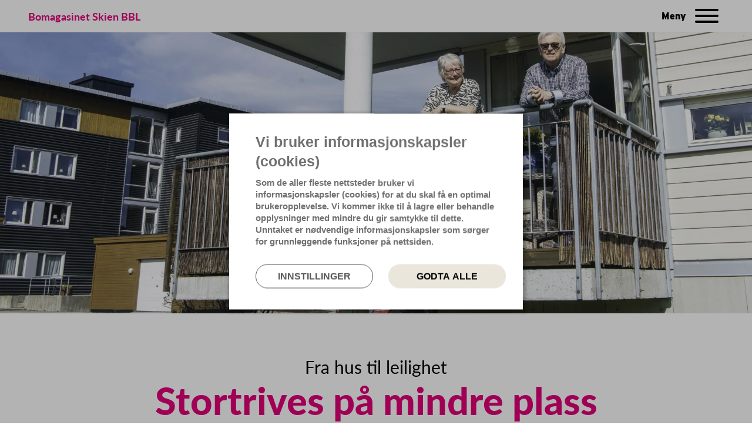

--- FILE ---
content_type: text/html; charset=UTF-8
request_url: https://bomagasinet.no/skien/fra-hus-til-leilighet-stortrives-pa-mindre-plass
body_size: 8081
content:
<!doctype html>
<html lang="nb">
	<head>
		<link rel="stylesheet" href="https://use.typekit.net/dvl2nbm.css">		<meta charset="utf-8">
		<meta http-equiv="X-UA-Compatible" content="IE=edge">
		<meta name="viewport" content="width=device-width,initial-scale=1">
									
										
				
					
	
	<title>Stortrives på mindre plass | Skien BBL</title>
	<meta content="nb_NB" property="og:locale">
	<meta name="description" content="– Vi har i grunnen ikke savnet noen ting etterpå, men det var et lite sjokk å skulle tømme huset da vi flyttet inn i leiligheten. Jeg kjørte 19 tilhengerlass til Pasadalen.">
	<meta property="og:title" content="Stortrives på mindre plass | Skien BBL"/>
	<meta property="og:description" content="– Vi har i grunnen ikke savnet noen ting etterpå, men det var et lite sjokk å skulle tømme huset da vi flyttet inn i leiligheten. Jeg kjørte 19 tilhengerlass til Pasadalen.">
	<meta property="og:type" content="article"/>
	<meta property="og:url" content="https://bomagasinet.no/skien/fra-hus-til-leilighet-stortrives-pa-mindre-plass"/>
	<meta property="og:image" content="https://bomagasinet.no/images/_1200x630_crop_center-center_none/Fra-hus-til-leilighet-pa-verandaen-Skien-nr-2-2022_2022-05-06-094246_jlfw.jpg" />
	<meta property="og:image:width" content="1200">
	<meta property="og:image:height" content="630">

	<link rel="apple-touch-icon" sizes="180x180" href="/apple-touch-icon.png">
	<link rel="icon" type="image/png" sizes="32x32" href="/favicon-32x32.png">
	<link rel="icon" type="image/png" sizes="16x16" href="/favicon-16x16.png">
	<link rel="manifest" href="/site.webmanifest">
	<link rel="mask-icon" href="/safari-pinned-tab.svg" color="#5bbad5">
	<meta name="msapplication-TileColor" content="#da532c">
	<meta name="theme-color" content="#ffffff">
					<!-- TIBE GDRP HEAD >>>  -->

    <!-- Google Tag Manager -->
    <script data-gtm></script>
    <!-- End Google Tag Manager -->
 <!-- <<< TIBE GDPR HEAD-->			<link href="https://bomagasinet.no/resources/css/site.css?v=240812113757" rel="stylesheet">
<link href="https://bomagasinet.no/cpresources/2d0cac97/css/gdpr.css?v=1766136970" rel="stylesheet"></head>
	<body class="body">
					<header class="header active" data-header>
							<div class="header__row content-width content-width--medium">
    <a class="header__slogan" href="https://bomagasinet.no/skien/sbbl-er-hjemme-igjen" title="Title">Bomagasinet Skien BBL</a>
    <button class="header__toggle hamburger hamburger--squeeze" data-toggle="menu" data-menu-open>
        <span class="header__text">Meny</span>
        <span class="hamburger-box">
            <span class="hamburger-inner"></span>
        </span>
    </button>
</div>
<div class="menu__overlay" data-overlay></div>
<div class="menu__wrapper" data-menu>
    <button class="menu__button--wrapper hamburger hamburger--squeeze is-active" data-menu-close>
        <span class="hamburger-box">
            <span class="hamburger-inner"></span>
        </span>
    </button>
    <div class="menu__content--wrapper">
        <form action="https://bomagasinet.no/skien/sok" class="menu__search--form" >
            <div class="menu__search--wrapper">
                <input class="menu__search--button" type="submit" value="">
                <input class="menu__search--input" type="text" name="q" placeholder="Søk på nettsiden">
            </div>
        </form>
        <div class="menu__content--items">
                                                            <div class="menu__content--mainItem">
                                                                                    <div class="menu__content--headline" data-menu-head>Aktuelt</div>
                            
                                                        
                                                                                
                                                                                                                                        <a class="menu__content--subItem" href="https://bomagasinet.no/skien/sbbl-er-hjemme-igjen" data-menu-item>
                                        SBBL er hjemme igjen</a>
                                                                                                     
                                                        
                                                                                
                                                                                                                                        <a class="menu__content--subItem" href="https://bomagasinet.no/skien/bovieran-på-falkum-flytter-for-et-godt-sosialt-liv" data-menu-item>
                                        Flytter for et godt sosialt liv</a>
                                                                                                     
                                                        
                                                                                
                                                                                                                                        <a class="menu__content--subItem" href="https://bomagasinet.no/skien/sentrumsboliger-sol-og-utsikt" data-menu-item>
                                        Sentrumsboliger, sol og utsikt!</a>
                                                                                                     
                                                        
                                                                                
                                                                                                                                        <a class="menu__content--subItem" href="https://bomagasinet.no/skien/bovieran-på-falkum-er-klart-fremdeles-ledige-leiligheter" data-menu-item>
                                        Fremdeles ledige leiligheter</a>
                                                                                                     
                                                        
                                                                                
                                                                                                                                        <a class="menu__content--subItem" href="https://bomagasinet.no/skien/de-har-flyttet-inn-i-bovieran-valgte-leiligheten-pa-grunn-av-sola" data-menu-item>
                                        Valgte leiligheten på grunn av sola</a>
                                                                                                     
                                                        
                                                                                
                                                                                                                                        <a class="menu__content--subItem" href="https://bomagasinet.no/skien/rehabilitering-med-enova-stotte" data-menu-item>
                                        Rehabilitering med Enova-støtte</a>
                                                                                                     
                                                        
                                                                                
                                                                                                                                        <a class="menu__content--subItem" href="https://bomagasinet.no/skien/sbbl-pbbl-sant" data-menu-item>
                                        SBBL + PBBL = SANT</a>
                                                                                                     
                                                        
                                                                                
                                                                                                                                        <a class="menu__content--subItem" href="https://bomagasinet.no/skien/nytenking-og-gjenbruk-i-l33" data-menu-item>
                                        Nytenking og gjenbruk i L33</a>
                                                                                                     
                                                        
                                                                                
                                                                                                                                        <a class="menu__content--subItem" href="https://bomagasinet.no/skien/vi-flytter-hjem-igjen" data-menu-item>
                                        Skien BBL tilbake i Cappelens gate</a>
                                                                                                     
                                                        
                                                                                
                                                                                                                                        <a class="menu__content--subItem" href="https://bomagasinet.no/skien/gulset-skal-blomstre" data-menu-item>
                                        – Gulset skal blomstre!</a>
                                                                                                     
                                                        
                                                                                
                                                                                                                                        <a class="menu__content--subItem" href="https://bomagasinet.no/skien/enøk-prosjekt-i-12-boligselskap-har-spart-2-000-megawatt-med-strom" data-menu-item>
                                        Har spart 2 000 megawatt med strøm</a>
                                                                                                     
                                                        
                                                                                
                                                                                                                                        <a class="menu__content--subItem" href="https://bomagasinet.no/skien/vi-onsket-en-ekstern-prosjektleder" data-menu-item>
                                        Vi ønsket en ekstern prosjektleder</a>
                                                                                                     
                                                        
                                                                                
                                                                                                                                        <a class="menu__content--subItem" href="https://bomagasinet.no/skien/suksess-for-kaffebaren-pa-falkum" data-menu-item>
                                        Suksess for kaffebaren på Falkum</a>
                                                                                                     
                                                        
                                                                                
                                                                                                                                        <a class="menu__content--subItem" href="https://bomagasinet.no/skien/bovieran-falkum-vi-gleder-oss-til-a-flytte-inn" data-menu-item>
                                        Vi gleder oss til å flytte inn</a>
                                                                                                     
                                                        
                                                                                
                                                                                                                                        <a class="menu__content--subItem" href="https://bomagasinet.no/skien/felleskostnader-hva-dekker-felleskostnadene" data-menu-item>
                                        Hva dekker felleskostnadene</a>
                                                                                                     
                                                        
                                                                                
                                                                                                                                        <a class="menu__content--subItem" href="https://bomagasinet.no/skien/generalforsamling-viktig-at-andelseierne-kommer" data-menu-item>
                                        – Viktig at andelseierne kommer</a>
                                                                                                     
                                                        
                                                                                
                                                                                                                                        <a class="menu__content--subItem" href="https://bomagasinet.no/skien/bovieran-falkum-innflytting-4-kvartal" data-menu-item>
                                        Innflytting 4. kvartal</a>
                                                                                                     
                                                        
                                                                                
                                                                                                                                        <a class="menu__content--subItem" href="https://bomagasinet.no/skien/20-rabatt-som-sbbl-medlem-opp-i-hoyden" data-menu-item>
                                        Opp i høyden!</a>
                                                                                                     
                                                        
                                                                                
                                                                                                                                        <a class="menu__content--subItem" href="https://bomagasinet.no/skien/stor-interesse-for-spania-ferie" data-menu-item>
                                        Stor interesse for Spania-ferie</a>
                                                                                                     
                                                        
                                                                                
                                                                                                                                        <a class="menu__content--subItem" href="https://bomagasinet.no/skien/rabatt-på-sesongkort-hils-pa-odd-trener-kenneth-dokken" data-menu-item>
                                        Hils på ODD-trener Kenneth Dokken</a>
                                                                                                     
                                                        
                                                                                
                                                        
                                                                                                                                        <a class="menu__content--subItem" href="https://bomagasinet.no/skien/egenberedskap-snakk-med-naboen" data-menu-item>
                                        Snakk med naboen!</a>
                                                                                                                                                    
                                                        
                                                                                                                                        <a class="menu__content--subItem" href="https://bomagasinet.no/skien/advokatenes-råd-for-trygg-netthandel" data-menu-item>
                                        Trygg netthandel</a>
                                                                                                                                                    
                                                        
                                                                                                                                        <a class="menu__content--subItem" href="https://bomagasinet.no/skien/fysikkprofessorens-beste-tips-slik-sparer-du-strom" data-menu-item>
                                        Slik sparer du strøm!</a>
                                                                                                                                                    
                                                        
                                                                                                                                        <a class="menu__content--subItem" href="https://bomagasinet.no/skien/når-det-skal-vedlikeholdes-miljo-eller-penger" data-menu-item>
                                        Miljø eller penger?</a>
                                                                                                                                                    
                                                        
                                                                                                                                        <a class="menu__content--subItem" href="https://bomagasinet.no/skien/vedlikehold-3-gode-grunner" data-menu-item>
                                        Vedlikehold: 3 gode grunner!</a>
                                                                                                                                                    
                                                        
                                                                                                                                        <a class="menu__content--subItem" href="https://bomagasinet.no/skien/til-hadeland-glassverk-verdens-mest-kjente-lego-kunstutstilling" data-menu-item>
                                        Verdens mest kjente LEGO-kunstutstilling</a>
                                                                                                                                                    
                                                        
                                                                                                                                        <a class="menu__content--subItem" href="https://bomagasinet.no/skien/stor-økning-medlemmene-strommer-til-boligbyggelagene" data-menu-item>
                                        Medlemmene strømmer til boligbyggelagene</a>
                                                                                                                         
                    </div>
                                    <div class="menu__content--mainItem">
                                                    
                                                        
                                                                                                                                        <a class="menu__content--subItem" href="https://bomagasinet.no/skien/til-sommerens-festligheter-populaere-alkoholfrie-alternativer" data-menu-item>
                                        Populære alkoholfrie alternativer</a>
                                                                                                                         
                    </div>
                                    <div class="menu__content--mainItem">
                                                                                    <div class="menu__content--headline" data-menu-head>Les også</div>
                            
                                                        
                                                                                
                                                                                                                                        <a class="menu__content--subItem" href="https://bomagasinet.no/skien/dugnaden-i-bakgården-10-gode-grunner-til-a-delta" data-menu-item>
                                        10 gode grunner til å delta</a>
                                                                                                     
                                                        
                                                                                
                                                                                                                                        <a class="menu__content--subItem" href="https://bomagasinet.no/skien/ett-medlemskap-mange-fordeler" data-menu-item>
                                        Ett medlemskap – mange fordeler</a>
                                                                                                     
                                                        
                                                                                
                                                                                                                                        <a class="menu__content--subItem" href="https://bomagasinet.no/skien/bovieran-er-framtidens-boform" data-menu-item>
                                        Bovieran er framtidens boform</a>
                                                                                                     
                                                        
                                                                                
                                                                                                                                        <a class="menu__content--subItem" href="https://bomagasinet.no/skien/bruk-de-samme-pengene-flere-ganger" data-menu-item>
                                        Bruk de samme pengene flere ganger</a>
                                                                                                     
                                                        
                                                     
                    </div>
                                    </div>
    </div>
</div>
					</header>
			<main class="main">
												<article class="entry entry-10158">
	<div class="entry__header">
									
								<figure class="image image--banner-full  ">
		<picture class="image__picture image__picture--banner-full ">
												<source media="(max-width:500px)" srcset="https://bomagasinet.no/images/_500xAUTO_crop_center-center_none/10472/Fra-hus-til-leilighet-pa-verandaen-Skien-nr-2-2022_2022-05-06-094246_jlfw.webp">
					<source media="(max-width:800px)" srcset="https://bomagasinet.no/images/_800xAUTO_crop_center-center_none/10472/Fra-hus-til-leilighet-pa-verandaen-Skien-nr-2-2022_2022-05-06-094246_jlfw.webp">
					<source media="(min-width:800px)" srcset="https://bomagasinet.no/images/_1920xAUTO_crop_center-center_none/10472/Fra-hus-til-leilighet-pa-verandaen-Skien-nr-2-2022_2022-05-06-094246_jlfw.webp">
										
															<img class="image__img image__img--banner-full lazyload fade-in" src="https://bomagasinet.no/images/_1920xAUTO_crop_center-center_none/10472/Fra-hus-til-leilighet-pa-verandaen-Skien-nr-2-2022_2022-05-06-094246_jlfw.webp" alt="">
					</picture>
					</figure>
				
		</div>

	<div class="entry__body" data-entry-body>
		<div class="entry__masthead content-width content-width--narrow">
			<h1 class="entry__title" data-dynamic-font-wrapper>
									<div class="entry__teaser">Fra hus til leilighet</div>
													<div data-dynamic-font-size data-masthead-title>Stortrives på mindre plass</div>
							</h1>
		</div>
		<div class="entry__ingress-container content-width content-width--narrow">
			<p class="entry__ingress">– Vi har i grunnen ikke savnet noen ting etterpå, men det var et lite sjokk å skulle tømme huset da vi flyttet inn i leiligheten. Jeg kjørte 19 tilhengerlass til Pasadalen.</p>
							<div class="entry__by-line"><p>Ole Bjørn Ulsnæs</p></div>
					</div>
		<div class="entry__contents">
			<section class="chapter__wrapper">
															<div class="entry__content-block" data-scroll-reveal>
														<div class="content-width content-width--narrow">
	<div class="paragraph paragraph--entry">
				<div class="paragraph__body"><p>Det forteller Rolf Svenungsen, som får støtte av kona Marie. Ekteparet flyttet fra enebolig til leilighet på Vestsiden for 6 år siden.</p></div>
	</div>
</div>													</div>
																				<div class="entry__content-block" data-scroll-reveal>
														<div class="content-width content-width--narrow">
	<div class="paragraph paragraph--entry">
					<h3 class="paragraph__heading">Hage og garasje</h3>
				<div class="paragraph__body"><p>– Da flyttet vi fra en enebolig i Langgata rett nedi her, sier Rolf. – Der hadde vi stor hage, svær garasje og minst 150 kvadratmeter boflate. Det var mye som måtte holdes vedlike. Vi hadde et eller annet oppussingsprosjekt gående hele tiden.</p>
<p>– Det betyr at dere ikke flyttet så langt?</p>
<p>– Nei, for vi trives så godt her på Vestsiden, svarer Marie kjapt. – Her er det kort vei til butikker, og det vil vi ikke gå glipp av.</p>
<p>– Da jentene flyttet ut, var det godt å få noe mindre. Døtrene våre bor med sine familier i området, så vi hadde ikke behov for stor plass til overnatting. Vi har en liten og veldig lettstelt leilighet, og dermed har vi mye fritid, forteller pensjonistene.</p>
<p>Fritiden bruker ekteparet på hytta i Nissedal. Den ble kjøpt i forbindelse med at huset ble solgt. Og så går det mye tid til å følge opp barnebarn.</p></div>
	</div>
</div>													</div>
																				<div class="entry__content-block" data-scroll-reveal>
														
				
	
	<div class="content-width">
		
								<figure class="image image--full-width  ">
		<picture class="image__picture image__picture--full-width ">
												<source media="(max-width:500px)" srcset="https://bomagasinet.no/images/_500xAUTO_crop_center-center_none/10439/Fra-hus-til-leilighet-VED-BORDET-Skien-2-2022.webp">
					<source media="(max-width:800px)" srcset="https://bomagasinet.no/images/_800xAUTO_crop_center-center_none/10439/Fra-hus-til-leilighet-VED-BORDET-Skien-2-2022.webp">
					<source media="(min-width:800px)" srcset="https://bomagasinet.no/images/_1920xAUTO_crop_center-center_none/10439/Fra-hus-til-leilighet-VED-BORDET-Skien-2-2022.webp">
										
															<img class="image__img image__img--full-width lazyload fade-in" src="https://bomagasinet.no/images/_1920xAUTO_crop_center-center_none/10439/Fra-hus-til-leilighet-VED-BORDET-Skien-2-2022.webp" alt="">
					</picture>
					<figcaption class="image__caption image__caption--full-width"><span>MØBLER: Vi tok med oss de gamle eikemøblene våre da vi flyttet. De betydde mye for meg, så de måtte være med på lasset, sier Marie Svenungsen. </span></figcaption>
					</figure>
	</div>
													</div>
																				<div class="entry__content-block" data-scroll-reveal>
														<div class="content-width content-width--narrow">
	<div class="paragraph paragraph--entry">
					<h3 class="paragraph__heading">Det var et sjokk</h3>
				<div class="paragraph__body"><p>Svenungsens bor i en solrik leilighet i første etasje. Her er det ikke spesielt mye oppbevaringsplass, omtrent som i de fleste leiligheter.</p>
<p>– Hva gjorde dere da dere flyttet fra eneboligen til leiligheten?</p>
<p>– Det var et sjokk, sier Rolf. – Vi hadde loft og kjeller fullt med alt som var kjekt å ha. Det resulterte i at jeg kjørt 19 turer med en liten henger til Pasadalen for å kaste. Og så hadde vi tre turer til Skrot-Tor. Han tok unna noen ting som var brukende, men som vi ikke hadde plass til. Og noe gikk til Fretex.</p>
<p>Redskap og utstyr til vedlikehold av hage og uteområder fikk ungene. Der var de heldige, for vi hadde en svær snøfreser som en av jentene fikk.</p>
<p>– Vi tok med oss de gamle møblene, skyter Marie inn. – Jeg er så glad i de gamle eikemøblene, så det var viktig for meg å ha med dem over i ny bolig. Og så tok vi vare på mye av det vi hadde fått som gaver. Det var ting som hadde stor verdi for oss, og som det var viktig å ha.</p>
<p>– Var det en tung prosess å rydde seg ut av huset?<br />– Nei, svarer Rolf, og trekker litt på svaret.<br />– Tungt og tungt, det ble i alle fall fryktelig mange turer på fyllinga, men det var mest skrot, da.</p></div>
	</div>
</div>													</div>
																				<div class="entry__content-block" data-scroll-reveal>
														
	
	
	<div class="content-width content-width--narrow">
		
								<figure class="image image--entry  ">
		<picture class="image__picture image__picture--entry ">
												<source media="(max-width:500px)" srcset="https://bomagasinet.no/images/_500xAUTO_crop_center-center_none/10445/Fra-hus-til-leilighet-I-BODEN-Skien-2-2022.webp">
					<source media="(max-width:800px)" srcset="https://bomagasinet.no/images/_800xAUTO_crop_center-center_none/10445/Fra-hus-til-leilighet-I-BODEN-Skien-2-2022.webp">
					<source media="(min-width:800px)" srcset="https://bomagasinet.no/images/_1920xAUTO_crop_center-center_none/10445/Fra-hus-til-leilighet-I-BODEN-Skien-2-2022.webp">
										
															<img class="image__img image__img--entry lazyload fade-in" src="https://bomagasinet.no/images/_1920xAUTO_crop_center-center_none/10445/Fra-hus-til-leilighet-I-BODEN-Skien-2-2022.webp" alt="">
					</picture>
					<figcaption class="image__caption image__caption--entry"><span>BOD: Det er ikke så mye ledig plass i boden i kjelleren, men vi har orden på sakene våre, sier Rolf Svenungsen. </span></figcaption>
					</figure>
	</div>
													</div>
																				<div class="entry__content-block" data-scroll-reveal>
														<div class="content-width content-width--narrow">
	<div class="paragraph paragraph--entry">
					<h3 class="paragraph__heading">Har ikke savnet noe</h3>
				<div class="paragraph__body"><p>– Har dere noen gang savnet noe av det som ble kastet eller gitt bort?</p>
<p>– Ikke noen spesielle ting, svarer Marie.</p>
<p>– Det jeg kan savne, er hagen. Jeg elsker hagearbeid, men heldigvis har barna våre hager, så jeg er hos dem og hjelper til. Og så har vi hytta der vi kan plante litt.</p>
<p>– Hun får da plantet noe, skyter Rolf inn.</p>
<p>– Marie er i dugnadskomiteen i borettslaget og planter som bare det. Selv er Rolf styreleder<br />på fjerde året, men skal ha en pause fra styrearbeidet etter årsmøtet. Ekteparet løser lagringsbehovet med en bod i leiligheten og en i kjelleren. </p>
<p>– Det går akkurat, sier Rolf, men det krever at vi tenker oss om når vi handler. Hvis vi kjøper noe nytt, må vi hive noe annet. Vi samler ikke på det gamle, for det har vi ikke plass til. Men det har gått greit det altså. Vi innretter oss etter den plassen vi har, og det har aldri vært noe problem.<br />– Jeg synes alle skulle vurdere en blokkleilighet. Da slipper du alt vedlikeholdsarbeidet og kan bruke tiden på andre ting. Men jeg savner altså hagestell, sier Marie.</p></div>
	</div>
</div>													</div>
																				<div class="entry__content-block" data-scroll-reveal>
														<div class="content-width content-width--narrow">
	<div class="quote">
		<div class="quote__container">
			<div class="quote__container--before">«</div>
			<div class="quote__body">DET KREVER AT VI TENKER OSS OM NÅR VI HANDLER. HVIS VI KJØPER NOE NYTT, MÅ VI HIVE NOE ANNET</div>
						<div class="quote__container--after">»</div>
		</div>
	</div>
</div>													</div>
																				<div class="entry__content-block" data-scroll-reveal>
																																																														

				
	<div class="articles content-width content-width--narrow ">
					<div class="articles__readBelow">
				<p><em>Artikkelen fortsetter under lenkene</em></p>
			</div>
							<h3 class="articles__heading">Les også
				<span class="articles__line"></span>
			</h3>
				<ul class="articles__list ">
																																
																																					<li class="articles__item articles__item--3 " data-scroll-reveal>
					<a  class="articles__link" href="https://bomagasinet.no/skien/biblioteket-vokser-stadig" title="Biblioteket vokser stadig">
													
								<figure class="image image--listItem  ">
		<picture class="image__picture image__picture--listItem ">
												<source media="(min-width:200px)" srcset="https://bomagasinet.no/images/_470x313_crop_center-center_70_none/11843/Biblioteket-vokser-stadig-hovedbilde_2022-05-06-114140_sscw.webp">
										
															<img class="image__img image__img--listItem lazyload fade-in" src="https://bomagasinet.no/images/_1920xAUTO_crop_center-center_none/11843/Biblioteket-vokser-stadig-hovedbilde_2022-05-06-114140_sscw.webp" alt="">
					</picture>
					</figure>
												<h3 class="articles__title articles__title--3" data-dynamic-font-size-wrapper>
														<span data-dynamic-font-size>Biblioteket vokser stadig</span>
						</h3>
													<p class="articles__ingress">«Lån, les og sett tilbake.» Det er de enkle reglene som gjelder for biblioteket i borettslaget Brovik på Klosterøya Vest.</p>
											</a>
				</li>
					</ul>
	</div>
																				</div>
																				<div class="entry__content-block" data-scroll-reveal>
															                        
	<div class="content-width content-width--narrow">
        <div class="articles__readBelow">
			<p><em>Artikkelen fortsetter under annonsen</em></p>
		</div>
        <div class="add__wrapper">
            <div class="add__label" style="background-color: #e2007a">Annonse</div>
            <a href="https://skien.bbl.no/medlem/medlemsfordeler/">
            
								<figure class="image image--entry  ">
		<picture class="image__picture image__picture--entry ">
												<source media="(max-width:500px)" srcset="https://bomagasinet.no/images/_500xAUTO_crop_center-center_none/3339/Skien-Medlemsfordeler.webp">
					<source media="(max-width:800px)" srcset="https://bomagasinet.no/images/_800xAUTO_crop_center-center_none/3339/Skien-Medlemsfordeler.webp">
					<source media="(min-width:800px)" srcset="https://bomagasinet.no/images/_1920xAUTO_crop_center-center_none/3339/Skien-Medlemsfordeler.webp">
										
															<img class="image__img image__img--entry lazyload fade-in" src="https://bomagasinet.no/images/_1920xAUTO_crop_center-center_none/3339/Skien-Medlemsfordeler.webp" alt="Skien Medlemsfordeler">
					</picture>
					</figure>
            </a>
        </div>
	</div>
													</div>
												</section>
		</div>
								</div>

		</article>
			
			</main>
			<footer class="footer">
							<div class="footer__content">
        <p>Les om hvordan vi behandler ditt <a href="/personvern">personvern</a></p>
        <p>Utviklet av <a href="https://www.tibe.no">TIBE</a></p>
</div>
					</footer>
						          <script>tbcEvents = {"c_ga":[],"c_cd":[]}</script>

<section id="a9f642be9c8f5ccd5ab42f157ae18c5f" class="gdpr-section gdpr" :class="isToggled" @mounted="created">
    <div class="gdpr__panel">
        <div class="text-right">
            <button @click="toggleOptions()" class="gdpr__close-btn" aria-label="Lukk">
                <span class="d-none">Lukk</span>
                            </button>
        </div>
        <div class="gdpr__text-container" id="gdpr__text-container" >
            
            <h2>Vi bruker informasjonskapsler (cookies)</h2>
            <p class="gdpr__intro" >Som de aller fleste nettsteder bruker vi informasjonskapsler (cookies) for at du skal få en optimal brukeropplevelse. Vi kommer ikke til å lagre eller behandle opplysninger med mindre du gir samtykke til dette. Unntaket er nødvendige informasjonskapsler som sørger for grunnleggende funksjoner på nettsiden. <br /><br /></p>
            <p class="gdpr__click-container" >
                <button class="gdpr__click gdpr__click--white" type="button" style="margin-right:10px;"
                @click="toggleSettings()" aria-label="Innstillinger">Innstillinger</button>                 <button class="gdpr__click gdpr__click--light" type="button" 
                @click="updateSettings('all')" aria-label="Godta alle">Godta alle</button>
            </p>

            <div class="gdpr__settings" id="gdpr__settings" >

                <p>Vær oppmerksom på at blokkering av enkelte informasjons-kapsler kan påvirke hvilket innhold du ser på siden. Du kan lese mer om bruk av informasjonskapsler i vår <a href="/personvern">personvernerklæring</a>.<br /><br />
    Under kan du se hvilke informasjonskapsler (cookies) vi bruker og hvordan du administrerer dem:</p>

                <div class="gdpr__panel-title">Nødvendige cookies</div>
                <p>Sikrer grunnleggende funksjoner, nettstedet vil ikke kunne fungere optimalt uten slike informasjonskapsler. Disse er derfor vurdert som nødvendige og lagres automatisk uten foregående samtykke.</p>

                <div class="gdpr__panel-title">
                    <label class="form-check-label" for="c_fm">Skjemafunksjoner</label>
                    <div class="form-check form-switch form-switch--light">
                        <input class="form-check-input" type="checkbox" id="c_fm" v-model="c_fm" @change="updateSettings('c_fm')">
                    </div>
                </div>

                <p>Skal du benytte skjema på våre nettsider? Øvrige funksjoner på siden påvirkes ikke dersom du lar være å samtykke, men vil kunne gi mindre funksjonalitet ved utfylling og lagring av skjema. Informasjonen blir slettet fra nettleseren etter 90 dager.</p>

                <div class="gdpr__panel-title">
                    <label class="form-check-label" for="c_ga">Statistikk</label>
                    <div class="form-check form-switch form-switch--light">
                        <input class="form-check-input" type="checkbox" id="c_ga" v-model="c_ga" @change="updateSettings('c_ga')">
                    </div>
                </div>

                <p>Disse informasjonskapslene gir oss innsikt og forståelse av hvordan nettsiden vår brukes av besøkende. Vi bruker analyseverktøyet Google Analytics som blant annet kan fortelle oss hvor lenge en bruker oppholder seg på siden eller hvilken side man kommer fra. Informasjonen vi henter er anonymisert.</p>

                <div class="gdpr__panel-title">
                    <label class="form-check-label" for="c_cd">Markedsføring</label>
                    <div class="form-check form-switch form-switch--light">
                        <input class="form-check-input" type="checkbox" id="c_cd" v-model="c_cd" @change="updateSettings('c_cd')">
                    </div>
                </div>

                <p>Ved å huke av for denne tillater du bruk av tredjeparts-informasjonskapsler, som gjør at vi kan tilpasse innhold basert på det som engasjerer deg mest. Disse hjelper oss å vise skreddersydd innhold som er relevant og engasjerende for deg, for eksempel i form av annonser eller reklamebanner. 
    <br /><br />
    Tredjepartsinformasjonskapsler settes av et annet nettsted enn det du besøker, for eksempel Facebook.</p>

                <p class="gdpr__click-container" style="margin-top:30px;padding-bottom:3rem;" >
                    <button class="gdpr__click gdpr__click--grey" type="button" style="margin-right:10px;"
                    @click="updateSettings('selected')" aria-label="Godta kun valgte">Godta kun valgte</button>
                    <button class="gdpr__click gdpr__click--light" type="button" :class="isButtonHide" 
                    @click="updateSettings('all')" aria-label="Godta alle">Godta alle</button>
                </p>

                
            </div>
         
            <input type="hidden" value="GTM-PRB5R7S" data-tbcGtmId >

            <input type="hidden" name="gdpr__version" value="1.0.0" >

        </div>
    </div>
    <button type="button" class="gdpr__btn" id="gdpr__btn" accesskey="c" @click="toggleOptions()" aria-label="Cookie-Innstillinger">
        <svg aria-hidden="true" focusable="false" data-prefix="fas" data-icon="cookie-bite" role="img" xmlns="http://www.w3.org/2000/svg" viewBox="0 0 512 512" class="svg-inline--fa fa-cookie-bite fa-w-16 fa-3x">
    <title>Cookie Control Icon</title>
    <path  d="M510.52 255.82c-69.97-.85-126.47-57.69-126.47-127.86-70.17 0-127-56.49-127.86-126.45-27.26-4.14-55.13.3-79.72 12.82l-69.13 35.22a132.221 132.221 0 0 0-57.79 57.81l-35.1 68.88a132.645 132.645 0 0 0-12.82 80.95l12.08 76.27a132.521 132.521 0 0 0 37.16 72.96l54.77 54.76a132.036 132.036 0 0 0 72.71 37.06l76.71 12.15c27.51 4.36 55.7-.11 80.53-12.76l69.13-35.21a132.273 132.273 0 0 0 57.79-57.81l35.1-68.88c12.56-24.64 17.01-52.58 12.91-79.91zM176 368c-17.67 0-32-14.33-32-32s14.33-32 32-32 32 14.33 32 32-14.33 32-32 32zm32-160c-17.67 0-32-14.33-32-32s14.33-32 32-32 32 14.33 32 32-14.33 32-32 32zm160 128c-17.67 0-32-14.33-32-32s14.33-32 32-32 32 14.33 32 32-14.33 32-32 32z" class=""></path></svg>    </button>
</section>
<div class="gdpr__overlay" id="gdpr__overlay" ></div>    	<script src="https://bomagasinet.no/resources/js/site.js?v=240812113757"></script>
<script src="https://bomagasinet.no/cpresources/2d0cac97/js/gdpr.js?v=1766136970"></script></body>
</html>

--- FILE ---
content_type: text/css
request_url: https://bomagasinet.no/resources/css/site.css?v=240812113757
body_size: 9901
content:
@import url(https://use.typekit.net/ujw2czy.css);
*{box-sizing:border-box}body,html{@import url("https://fonts.googleapis.com/css2?family=Lato:ital,wght@0,300;0,400;0,700;0,900;1,300;1,400&display=swap");color:#272727;display:flex;flex-direction:column;font-family:Lato,sans-serif;font-size:16px;font-weight:400;line-height:1.33;margin:0;min-height:100vh;position:relative}body.menu-active,html.menu-active{overflow:hidden}@media screen and (min-width:48em){body.menu-active,html.menu-active{overflow:auto}}body.active,html.active{overflow:hidden}.body__iframe{display:flex;flex-direction:row;justify-content:center;max-height:510px!important;width:100%}a{transition:color .25s cubic-bezier(.65,.05,.36,1)}a,a:visited{color:#e2007a;font-weight:700}a:hover{color:#272727}a img{border:none}p{-webkit-hyphens:auto;hyphens:auto;margin-bottom:0}@media screen and (min-width:48em){p{-webkit-hyphens:none;hyphens:none}}.numbers{font-feature-settings:"tnum";font-variant-numeric:tabular-nums}.content-width{margin:0 auto;max-width:1920px;padding:0 16px;width:100%}.content-width--iframe{display:flex;flex-direction:row;justify-content:center}@media screen and (min-width:48em){.content-width{padding:0}.content-width--medium{max-width:1280px;padding:0 16px}.content-width--narrow{max-width:764px}}@media screen and (min-width:48em) and (min-width:90em){.content-width--narrow{max-width:960px}}@media screen and (min-width:48em){.content-width--product{max-width:725px}}.main{display:flex;flex-grow:1;flex-wrap:wrap;position:relative;width:100%}.hidden,[v-cloak]{display:none}::-webkit-search-cancel-button{-webkit-appearance:none;background-image:-webkit-gradient(linear,left top,right bottom,from(transparent),color-stop(.46,transparent),color-stop(.46,#272727),color-stop(.54,#272727),color-stop(.54,transparent),to(transparent)),-webkit-gradient(linear,right top,left bottom,from(transparent),color-stop(.46,transparent),color-stop(.46,#272727),color-stop(.54,#272727),color-stop(.54,transparent),to(transparent));cursor:pointer;display:inline-block;height:15px;margin-left:.5em;padding:1px;vertical-align:middle;width:15px}.add__wrapper{border:1px solid #e6e6e6;margin-bottom:9px;margin-top:0;position:relative}@media screen and (min-width:48em){.add__wrapper{margin-bottom:0;margin-top:38px}}.add__label{color:#fff;font-weight:600;left:0;padding:3px 10px;position:absolute;text-transform:uppercase;top:0;z-index:1}.articles__notice{color:rgba(39,39,39,.5);display:inline-block;font-size:14px}.articles__readBelow{font-size:20px;line-height:32px;padding:0}@media screen and (min-width:48em){.articles__readBelow{padding:0 98px}}.articles__heading{align-items:center;display:flex;flex-direction:row;font-size:18px;font-size:20px;font-weight:400;line-height:32px;margin:0;padding-bottom:19px;padding-top:0;text-transform:uppercase}@media screen and (max-width:80em){.articles__heading{padding-bottom:1rem}}.articles__image{max-width:100%}.articles__image--iframeDecal{background-color:#e2007a;border-radius:4px;bottom:10px;color:#fff;font-size:19px;font-weight:600;padding:10px 20px;position:absolute;right:-10px;z-index:2}.articles__line{margin:0 0 0 12px}.articles__line,.articles__line--empty{background-color:#e2007a;flex-basis:0;flex-grow:1;height:6px}.articles__line--empty{margin:0}.articles__list{display:flex;flex-direction:row;flex-wrap:wrap;justify-content:space-between;list-style:none;margin:0;padding:0}.articles__list--iframe{max-height:470px;max-width:400px}@media screen and (min-width:64em){.articles__list--iframe{max-width:100%}}.articles__item{flex-basis:100%;margin-bottom:3rem;margin-left:0;position:relative}@media screen and (min-width:64em){.articles__item{flex-basis:32%}.articles__item--10,.articles__item--3,.articles__item--4,.articles__item--9{flex-basis:49%}.articles__item--8{flex-basis:100%}}.articles__item--iframe:not(:first-child){display:none}@media screen and (min-width:64em){.articles__item--iframe{display:block!important}}.articles__link{text-decoration:none}.articles__link,.articles__link:visited{color:#272727}.articles__title{font-size:28px;font-weight:700;line-height:30px;margin:0;padding:12px 0 0}@media screen and (max-width:80em){.articles__title{padding:1rem 0 .5rem}}@media screen and (min-width:34.375em){.articles__title--10,.articles__title--3,.articles__title--4,.articles__title--9{font-size:32px}.articles__title--8{font-size:76px;line-height:1}}.articles__teaser{display:block;font-size:23px;font-weight:300}.articles__ingress{font-size:15px;margin:6px 0 0}.chapter__wrapper{padding:50px 0 52px}.chapter__wrapper:first-of-type{padding-top:0}.chapter__wrapper--green{background-color:rgba(146,176,157,.2)}.chapter__heading{font-size:40px;font-style:normal;font-weight:700;line-height:32px;margin:0}.embed{background-color:#fff;padding:0}@media screen and (min-width:48em){.embed--entry{padding:0 98px}}.embed--banner{height:75vw;padding:0;transition:max-height .25s cubic-bezier(.65,.05,.36,1);will-change:max-height}@media screen and (min-width:48em){.embed--banner{height:62.5vw}}@media screen and (min-width:64em){.embed--banner{height:37.5vw}}.embed__container{padding-bottom:56.25%;position:relative}.embed__container--banner{height:100%;padding-bottom:0}.embed__container iframe{height:100%;left:0;position:absolute;top:0;width:100%}.embed_container{padding:0}.entry{width:100%}.entry,.entry__body{margin:0 auto}@media screen and (max-width:47.9375em){.entry__body{margin-top:0!important}}.entry__header{margin-top:75px;overflow:hidden;overflow:visible;position:relative}@media screen and (min-width:48em){.entry__header{margin-top:0}}.entry__header--badge{bottom:0;left:0;overflow:visible;position:absolute;right:0;top:0;width:100%;z-index:2}.entry__header--badge-container{margin:0 auto;max-width:960px;position:relative;width:100%}.entry__header--badge-container img{position:absolute;top:-20px}.entry__banner{transition:opacity .25s steps(10);width:100%}.entry__masthead{position:relative;z-index:4}.entry__teaser{color:#000;display:block;font-size:30px;font-weight:400;margin-bottom:8px;text-align:center}.entry__ingress-container{background-color:#fff;position:relative;z-index:3}.entry__title{background-color:hsla(0,0%,100%,.533);border-radius:20px;color:#e2007a;font-size:45px;font-weight:800;line-height:1;margin:0;overflow:hidden;padding:16px 0;position:relative;text-align:center}@media screen and (min-width:80em){.entry__title{font-size:65px;padding:76px 0 16px}}.entry__ingress{font-size:24px;font-weight:700;margin:0 16px;padding:16px 0;text-align:center}@media screen and (min-width:80em){.entry__ingress{padding:0 98px}}.entry__by-line{font-size:12px;font-weight:500;letter-spacing:1px;padding:8px 0;text-align:center;text-transform:uppercase}@media screen and (min-width:48em){.entry__by-line{margin:0 98px}}.entry__content-block{margin:50px 0}.entry__content-block>.content-width,.entry__footer>.content-width{position:relative;z-index:3}.fact-box{padding:0}@media screen and (min-width:48em){.fact-box{padding:0 98px}}.fact-box__container{background-color:#f0efef;border-radius:20px;padding:34px 38px}.fact-box__container h3{font-size:24px;font-weight:700;line-height:32px}.fact-box__container p{font-size:20px;font-weight:400;line-height:32px}.fact-box__container--green{background-color:#92b09d;color:#fff}.fact-box__heading{font-weight:700;margin:0}.fact-box__body,.fact-box__heading{font-size:20px;line-height:32px}.fact-box__body a{font-weight:700}.fact-box__source{font-size:14px;font-weight:700}.footer{align-items:center;background-color:#e0efe9;display:flex;flex-direction:row;justify-content:center;margin-top:80px;padding:39px 0}.footer__content{color:#030002;text-align:center}.footer__content a{color:#030002}.frontpage__wrapper{align-items:center;display:flex;flex-direction:column;justify-content:flex-start}.frontpage__wrapper picture{height:100%;position:absolute;width:100%;z-index:-1}.frontpage__modal{background-color:#fff;border-radius:10px;margin:0 38px;padding:111px 64px 47px;position:absolute;top:50%;transform:translateY(-50%)}.frontpage__logo{background-image:url(/resources/img/bomagasinet.png);background-size:contain;height:169px;left:50%;position:absolute;top:0;transform:translateX(-50%) translateY(-62%);width:169px}@media screen and (min-width:48em){.frontpage__logo{height:250px;transform:translateX(-50%) translateY(-75%);width:250px}}.frontpage__background{background-position:50%;background-repeat:no-repeat;background-size:cover;filter:blur(10px);height:100%;-o-object-fit:cover;object-fit:cover;width:100%}.frontpage__headline{color:#030002;font-size:16px;font-weight:300;line-height:19px;margin:0 auto 41px;text-align:center}@media screen and (min-width:48em){.frontpage__headline{font-size:29px;font-weight:300;line-height:35px}}.frontpage__intro{color:#e2e2e2;font-size:30px;font-weight:400;line-height:30px;margin:40px auto 44px;text-align:center}.frontpage__intro,.frontpage__links{width:-moz-fit-content;width:fit-content}.frontpage__links{display:flex;flex-direction:column;margin:0 auto}@media screen and (min-width:48em){.frontpage__links{flex-direction:row}}.frontpage__link{color:#e2007a;font-size:23px;font-weight:600;letter-spacing:3px;line-height:28px;text-align:center;text-decoration:none}@media screen and (min-width:48em){.frontpage__link{font-size:29px;line-height:35px}}.frontpage__link--wrapper{border:1px solid transparent;display:flex;flex-direction:row;justify-content:center;margin-bottom:20px}.frontpage__link--wrapper:hover{border-bottom:1px solid #030002;font-weight:300;transition:color .3s,font-weight .3s,-webkit-text-decoration .3s;transition:text-decoration .3s,color .3s,font-weight .3s;transition:text-decoration .3s,color .3s,font-weight .3s,-webkit-text-decoration .3s}.frontpage__link--wrapper:hover .frontpage__link{color:#030002}@media screen and (min-width:48em){.frontpage__link--wrapper{margin-bottom:0}.frontpage__link--wrapper:not(:first-of-type){margin-left:100px}}

/*!
 * Hamburgers
 * @description Tasty CSS-animated hamburgers
 * @author Jonathan Suh @jonsuh
 * @site https://jonsuh.com/hamburgers
 * @link https://github.com/jonsuh/hamburgers
 */.hamburger{background-color:transparent;border:0;color:inherit;cursor:pointer;display:inline-block;font:inherit;margin:0;overflow:visible;padding:15px;text-transform:none;transition-duration:.15s;transition-property:opacity,filter;transition-timing-function:linear}.hamburger.is-active:hover,.hamburger:hover{opacity:.7}.hamburger.is-active .hamburger-inner,.hamburger.is-active .hamburger-inner:after,.hamburger.is-active .hamburger-inner:before{background-color:#000}.hamburger-box{display:inline-block;height:24px;position:relative;width:40px}.hamburger-inner{display:block;margin-top:-2px;top:50%}.hamburger-inner,.hamburger-inner:after,.hamburger-inner:before{background-color:#000;border-radius:4px;height:4px;position:absolute;transition-duration:.15s;transition-property:transform;transition-timing-function:ease;width:40px}.hamburger-inner:after,.hamburger-inner:before{content:"";display:block}.hamburger-inner:before{top:-10px}.hamburger-inner:after{bottom:-10px}.hamburger--3dx .hamburger-box{perspective:80px}.hamburger--3dx .hamburger-inner{transition:transform .15s cubic-bezier(.645,.045,.355,1),background-color 0s cubic-bezier(.645,.045,.355,1) .1s}.hamburger--3dx .hamburger-inner:after,.hamburger--3dx .hamburger-inner:before{transition:transform 0s cubic-bezier(.645,.045,.355,1) .1s}.hamburger--3dx.is-active .hamburger-inner{background-color:transparent!important;transform:rotateY(180deg)}.hamburger--3dx.is-active .hamburger-inner:before{transform:translate3d(0,10px,0) rotate(45deg)}.hamburger--3dx.is-active .hamburger-inner:after{transform:translate3d(0,-10px,0) rotate(-45deg)}.hamburger--3dx-r .hamburger-box{perspective:80px}.hamburger--3dx-r .hamburger-inner{transition:transform .15s cubic-bezier(.645,.045,.355,1),background-color 0s cubic-bezier(.645,.045,.355,1) .1s}.hamburger--3dx-r .hamburger-inner:after,.hamburger--3dx-r .hamburger-inner:before{transition:transform 0s cubic-bezier(.645,.045,.355,1) .1s}.hamburger--3dx-r.is-active .hamburger-inner{background-color:transparent!important;transform:rotateY(-180deg)}.hamburger--3dx-r.is-active .hamburger-inner:before{transform:translate3d(0,10px,0) rotate(45deg)}.hamburger--3dx-r.is-active .hamburger-inner:after{transform:translate3d(0,-10px,0) rotate(-45deg)}.hamburger--3dy .hamburger-box{perspective:80px}.hamburger--3dy .hamburger-inner{transition:transform .15s cubic-bezier(.645,.045,.355,1),background-color 0s cubic-bezier(.645,.045,.355,1) .1s}.hamburger--3dy .hamburger-inner:after,.hamburger--3dy .hamburger-inner:before{transition:transform 0s cubic-bezier(.645,.045,.355,1) .1s}.hamburger--3dy.is-active .hamburger-inner{background-color:transparent!important;transform:rotateX(-180deg)}.hamburger--3dy.is-active .hamburger-inner:before{transform:translate3d(0,10px,0) rotate(45deg)}.hamburger--3dy.is-active .hamburger-inner:after{transform:translate3d(0,-10px,0) rotate(-45deg)}.hamburger--3dy-r .hamburger-box{perspective:80px}.hamburger--3dy-r .hamburger-inner{transition:transform .15s cubic-bezier(.645,.045,.355,1),background-color 0s cubic-bezier(.645,.045,.355,1) .1s}.hamburger--3dy-r .hamburger-inner:after,.hamburger--3dy-r .hamburger-inner:before{transition:transform 0s cubic-bezier(.645,.045,.355,1) .1s}.hamburger--3dy-r.is-active .hamburger-inner{background-color:transparent!important;transform:rotateX(180deg)}.hamburger--3dy-r.is-active .hamburger-inner:before{transform:translate3d(0,10px,0) rotate(45deg)}.hamburger--3dy-r.is-active .hamburger-inner:after{transform:translate3d(0,-10px,0) rotate(-45deg)}.hamburger--3dxy .hamburger-box{perspective:80px}.hamburger--3dxy .hamburger-inner{transition:transform .15s cubic-bezier(.645,.045,.355,1),background-color 0s cubic-bezier(.645,.045,.355,1) .1s}.hamburger--3dxy .hamburger-inner:after,.hamburger--3dxy .hamburger-inner:before{transition:transform 0s cubic-bezier(.645,.045,.355,1) .1s}.hamburger--3dxy.is-active .hamburger-inner{background-color:transparent!important;transform:rotateX(180deg) rotateY(180deg)}.hamburger--3dxy.is-active .hamburger-inner:before{transform:translate3d(0,10px,0) rotate(45deg)}.hamburger--3dxy.is-active .hamburger-inner:after{transform:translate3d(0,-10px,0) rotate(-45deg)}.hamburger--3dxy-r .hamburger-box{perspective:80px}.hamburger--3dxy-r .hamburger-inner{transition:transform .15s cubic-bezier(.645,.045,.355,1),background-color 0s cubic-bezier(.645,.045,.355,1) .1s}.hamburger--3dxy-r .hamburger-inner:after,.hamburger--3dxy-r .hamburger-inner:before{transition:transform 0s cubic-bezier(.645,.045,.355,1) .1s}.hamburger--3dxy-r.is-active .hamburger-inner{background-color:transparent!important;transform:rotateX(180deg) rotateY(180deg) rotate(-180deg)}.hamburger--3dxy-r.is-active .hamburger-inner:before{transform:translate3d(0,10px,0) rotate(45deg)}.hamburger--3dxy-r.is-active .hamburger-inner:after{transform:translate3d(0,-10px,0) rotate(-45deg)}.hamburger--arrow.is-active .hamburger-inner:before{transform:translate3d(-8px,0,0) rotate(-45deg) scaleX(.7)}.hamburger--arrow.is-active .hamburger-inner:after{transform:translate3d(-8px,0,0) rotate(45deg) scaleX(.7)}.hamburger--arrow-r.is-active .hamburger-inner:before{transform:translate3d(8px,0,0) rotate(45deg) scaleX(.7)}.hamburger--arrow-r.is-active .hamburger-inner:after{transform:translate3d(8px,0,0) rotate(-45deg) scaleX(.7)}.hamburger--arrowalt .hamburger-inner:before{transition:top .1s ease .1s,transform .1s cubic-bezier(.165,.84,.44,1)}.hamburger--arrowalt .hamburger-inner:after{transition:bottom .1s ease .1s,transform .1s cubic-bezier(.165,.84,.44,1)}.hamburger--arrowalt.is-active .hamburger-inner:before{top:0;transform:translate3d(-8px,-10px,0) rotate(-45deg) scaleX(.7);transition:top .1s ease,transform .1s cubic-bezier(.895,.03,.685,.22) .1s}.hamburger--arrowalt.is-active .hamburger-inner:after{bottom:0;transform:translate3d(-8px,10px,0) rotate(45deg) scaleX(.7);transition:bottom .1s ease,transform .1s cubic-bezier(.895,.03,.685,.22) .1s}.hamburger--arrowalt-r .hamburger-inner:before{transition:top .1s ease .1s,transform .1s cubic-bezier(.165,.84,.44,1)}.hamburger--arrowalt-r .hamburger-inner:after{transition:bottom .1s ease .1s,transform .1s cubic-bezier(.165,.84,.44,1)}.hamburger--arrowalt-r.is-active .hamburger-inner:before{top:0;transform:translate3d(8px,-10px,0) rotate(45deg) scaleX(.7);transition:top .1s ease,transform .1s cubic-bezier(.895,.03,.685,.22) .1s}.hamburger--arrowalt-r.is-active .hamburger-inner:after{bottom:0;transform:translate3d(8px,10px,0) rotate(-45deg) scaleX(.7);transition:bottom .1s ease,transform .1s cubic-bezier(.895,.03,.685,.22) .1s}.hamburger--arrowturn.is-active .hamburger-inner{transform:rotate(-180deg)}.hamburger--arrowturn.is-active .hamburger-inner:before{transform:translate3d(8px,0,0) rotate(45deg) scaleX(.7)}.hamburger--arrowturn.is-active .hamburger-inner:after{transform:translate3d(8px,0,0) rotate(-45deg) scaleX(.7)}.hamburger--arrowturn-r.is-active .hamburger-inner{transform:rotate(-180deg)}.hamburger--arrowturn-r.is-active .hamburger-inner:before{transform:translate3d(-8px,0,0) rotate(-45deg) scaleX(.7)}.hamburger--arrowturn-r.is-active .hamburger-inner:after{transform:translate3d(-8px,0,0) rotate(45deg) scaleX(.7)}.hamburger--boring .hamburger-inner,.hamburger--boring .hamburger-inner:after,.hamburger--boring .hamburger-inner:before{transition-property:none}.hamburger--boring.is-active .hamburger-inner{transform:rotate(45deg)}.hamburger--boring.is-active .hamburger-inner:before{opacity:0;top:0}.hamburger--boring.is-active .hamburger-inner:after{bottom:0;transform:rotate(-90deg)}.hamburger--collapse .hamburger-inner{bottom:0;top:auto;transition-delay:.13s;transition-duration:.13s;transition-timing-function:cubic-bezier(.55,.055,.675,.19)}.hamburger--collapse .hamburger-inner:after{top:-20px;transition:top .2s cubic-bezier(.33333,.66667,.66667,1) .2s,opacity .1s linear}.hamburger--collapse .hamburger-inner:before{transition:top .12s cubic-bezier(.33333,.66667,.66667,1) .2s,transform .13s cubic-bezier(.55,.055,.675,.19)}.hamburger--collapse.is-active .hamburger-inner{transform:translate3d(0,-10px,0) rotate(-45deg);transition-delay:.22s;transition-timing-function:cubic-bezier(.215,.61,.355,1)}.hamburger--collapse.is-active .hamburger-inner:after{opacity:0;top:0;transition:top .2s cubic-bezier(.33333,0,.66667,.33333),opacity .1s linear .22s}.hamburger--collapse.is-active .hamburger-inner:before{top:0;transform:rotate(-90deg);transition:top .1s cubic-bezier(.33333,0,.66667,.33333) .16s,transform .13s cubic-bezier(.215,.61,.355,1) .25s}.hamburger--collapse-r .hamburger-inner{bottom:0;top:auto;transition-delay:.13s;transition-duration:.13s;transition-timing-function:cubic-bezier(.55,.055,.675,.19)}.hamburger--collapse-r .hamburger-inner:after{top:-20px;transition:top .2s cubic-bezier(.33333,.66667,.66667,1) .2s,opacity .1s linear}.hamburger--collapse-r .hamburger-inner:before{transition:top .12s cubic-bezier(.33333,.66667,.66667,1) .2s,transform .13s cubic-bezier(.55,.055,.675,.19)}.hamburger--collapse-r.is-active .hamburger-inner{transform:translate3d(0,-10px,0) rotate(45deg);transition-delay:.22s;transition-timing-function:cubic-bezier(.215,.61,.355,1)}.hamburger--collapse-r.is-active .hamburger-inner:after{opacity:0;top:0;transition:top .2s cubic-bezier(.33333,0,.66667,.33333),opacity .1s linear .22s}.hamburger--collapse-r.is-active .hamburger-inner:before{top:0;transform:rotate(90deg);transition:top .1s cubic-bezier(.33333,0,.66667,.33333) .16s,transform .13s cubic-bezier(.215,.61,.355,1) .25s}.hamburger--elastic .hamburger-inner{top:2px;transition-duration:.275s;transition-timing-function:cubic-bezier(.68,-.55,.265,1.55)}.hamburger--elastic .hamburger-inner:before{top:10px;transition:opacity .125s ease .275s}.hamburger--elastic .hamburger-inner:after{top:20px;transition:transform .275s cubic-bezier(.68,-.55,.265,1.55)}.hamburger--elastic.is-active .hamburger-inner{transform:translate3d(0,10px,0) rotate(135deg);transition-delay:75ms}.hamburger--elastic.is-active .hamburger-inner:before{opacity:0;transition-delay:0s}.hamburger--elastic.is-active .hamburger-inner:after{transform:translate3d(0,-20px,0) rotate(-270deg);transition-delay:75ms}.hamburger--elastic-r .hamburger-inner{top:2px;transition-duration:.275s;transition-timing-function:cubic-bezier(.68,-.55,.265,1.55)}.hamburger--elastic-r .hamburger-inner:before{top:10px;transition:opacity .125s ease .275s}.hamburger--elastic-r .hamburger-inner:after{top:20px;transition:transform .275s cubic-bezier(.68,-.55,.265,1.55)}.hamburger--elastic-r.is-active .hamburger-inner{transform:translate3d(0,10px,0) rotate(-135deg);transition-delay:75ms}.hamburger--elastic-r.is-active .hamburger-inner:before{opacity:0;transition-delay:0s}.hamburger--elastic-r.is-active .hamburger-inner:after{transform:translate3d(0,-20px,0) rotate(270deg);transition-delay:75ms}.hamburger--emphatic{overflow:hidden}.hamburger--emphatic .hamburger-inner{transition:background-color .125s ease-in .175s}.hamburger--emphatic .hamburger-inner:before{left:0;transition:transform .125s cubic-bezier(.6,.04,.98,.335),top .05s linear .125s,left .125s ease-in .175s}.hamburger--emphatic .hamburger-inner:after{right:0;top:10px;transition:transform .125s cubic-bezier(.6,.04,.98,.335),top .05s linear .125s,right .125s ease-in .175s}.hamburger--emphatic.is-active .hamburger-inner{background-color:transparent!important;transition-delay:0s;transition-timing-function:ease-out}.hamburger--emphatic.is-active .hamburger-inner:before{left:-80px;top:-80px;transform:translate3d(80px,80px,0) rotate(45deg);transition:left .125s ease-out,top .05s linear .125s,transform .125s cubic-bezier(.075,.82,.165,1) .175s}.hamburger--emphatic.is-active .hamburger-inner:after{right:-80px;top:-80px;transform:translate3d(-80px,80px,0) rotate(-45deg);transition:right .125s ease-out,top .05s linear .125s,transform .125s cubic-bezier(.075,.82,.165,1) .175s}.hamburger--emphatic-r{overflow:hidden}.hamburger--emphatic-r .hamburger-inner{transition:background-color .125s ease-in .175s}.hamburger--emphatic-r .hamburger-inner:before{left:0;transition:transform .125s cubic-bezier(.6,.04,.98,.335),top .05s linear .125s,left .125s ease-in .175s}.hamburger--emphatic-r .hamburger-inner:after{right:0;top:10px;transition:transform .125s cubic-bezier(.6,.04,.98,.335),top .05s linear .125s,right .125s ease-in .175s}.hamburger--emphatic-r.is-active .hamburger-inner{background-color:transparent!important;transition-delay:0s;transition-timing-function:ease-out}.hamburger--emphatic-r.is-active .hamburger-inner:before{left:-80px;top:80px;transform:translate3d(80px,-80px,0) rotate(-45deg);transition:left .125s ease-out,top .05s linear .125s,transform .125s cubic-bezier(.075,.82,.165,1) .175s}.hamburger--emphatic-r.is-active .hamburger-inner:after{right:-80px;top:80px;transform:translate3d(-80px,-80px,0) rotate(45deg);transition:right .125s ease-out,top .05s linear .125s,transform .125s cubic-bezier(.075,.82,.165,1) .175s}.hamburger--minus .hamburger-inner:after,.hamburger--minus .hamburger-inner:before{transition:bottom .08s ease-out 0s,top .08s ease-out 0s,opacity 0s linear}.hamburger--minus.is-active .hamburger-inner:after,.hamburger--minus.is-active .hamburger-inner:before{opacity:0;transition:bottom .08s ease-out,top .08s ease-out,opacity 0s linear .08s}.hamburger--minus.is-active .hamburger-inner:before{top:0}.hamburger--minus.is-active .hamburger-inner:after{bottom:0}.hamburger--slider .hamburger-inner{top:2px}.hamburger--slider .hamburger-inner:before{top:10px;transition-duration:.15s;transition-property:transform,opacity;transition-timing-function:ease}.hamburger--slider .hamburger-inner:after{top:20px}.hamburger--slider.is-active .hamburger-inner{transform:translate3d(0,10px,0) rotate(45deg)}.hamburger--slider.is-active .hamburger-inner:before{opacity:0;transform:rotate(-45deg) translate3d(-5.7142857143px,-6px,0)}.hamburger--slider.is-active .hamburger-inner:after{transform:translate3d(0,-20px,0) rotate(-90deg)}.hamburger--slider-r .hamburger-inner{top:2px}.hamburger--slider-r .hamburger-inner:before{top:10px;transition-duration:.15s;transition-property:transform,opacity;transition-timing-function:ease}.hamburger--slider-r .hamburger-inner:after{top:20px}.hamburger--slider-r.is-active .hamburger-inner{transform:translate3d(0,10px,0) rotate(-45deg)}.hamburger--slider-r.is-active .hamburger-inner:before{opacity:0;transform:rotate(45deg) translate3d(5.7142857143px,-6px,0)}.hamburger--slider-r.is-active .hamburger-inner:after{transform:translate3d(0,-20px,0) rotate(90deg)}.hamburger--spin .hamburger-inner{transition-duration:.22s;transition-timing-function:cubic-bezier(.55,.055,.675,.19)}.hamburger--spin .hamburger-inner:before{transition:top .1s ease-in .25s,opacity .1s ease-in}.hamburger--spin .hamburger-inner:after{transition:bottom .1s ease-in .25s,transform .22s cubic-bezier(.55,.055,.675,.19)}.hamburger--spin.is-active .hamburger-inner{transform:rotate(225deg);transition-delay:.12s;transition-timing-function:cubic-bezier(.215,.61,.355,1)}.hamburger--spin.is-active .hamburger-inner:before{opacity:0;top:0;transition:top .1s ease-out,opacity .1s ease-out .12s}.hamburger--spin.is-active .hamburger-inner:after{bottom:0;transform:rotate(-90deg);transition:bottom .1s ease-out,transform .22s cubic-bezier(.215,.61,.355,1) .12s}.hamburger--spin-r .hamburger-inner{transition-duration:.22s;transition-timing-function:cubic-bezier(.55,.055,.675,.19)}.hamburger--spin-r .hamburger-inner:before{transition:top .1s ease-in .25s,opacity .1s ease-in}.hamburger--spin-r .hamburger-inner:after{transition:bottom .1s ease-in .25s,transform .22s cubic-bezier(.55,.055,.675,.19)}.hamburger--spin-r.is-active .hamburger-inner{transform:rotate(-225deg);transition-delay:.12s;transition-timing-function:cubic-bezier(.215,.61,.355,1)}.hamburger--spin-r.is-active .hamburger-inner:before{opacity:0;top:0;transition:top .1s ease-out,opacity .1s ease-out .12s}.hamburger--spin-r.is-active .hamburger-inner:after{bottom:0;transform:rotate(90deg);transition:bottom .1s ease-out,transform .22s cubic-bezier(.215,.61,.355,1) .12s}.hamburger--spring .hamburger-inner{top:2px;transition:background-color 0s linear .13s}.hamburger--spring .hamburger-inner:before{top:10px;transition:top .1s cubic-bezier(.33333,.66667,.66667,1) .2s,transform .13s cubic-bezier(.55,.055,.675,.19)}.hamburger--spring .hamburger-inner:after{top:20px;transition:top .2s cubic-bezier(.33333,.66667,.66667,1) .2s,transform .13s cubic-bezier(.55,.055,.675,.19)}.hamburger--spring.is-active .hamburger-inner{background-color:transparent!important;transition-delay:.22s}.hamburger--spring.is-active .hamburger-inner:before{top:0;transform:translate3d(0,10px,0) rotate(45deg);transition:top .1s cubic-bezier(.33333,0,.66667,.33333) .15s,transform .13s cubic-bezier(.215,.61,.355,1) .22s}.hamburger--spring.is-active .hamburger-inner:after{top:0;transform:translate3d(0,10px,0) rotate(-45deg);transition:top .2s cubic-bezier(.33333,0,.66667,.33333),transform .13s cubic-bezier(.215,.61,.355,1) .22s}.hamburger--spring-r .hamburger-inner{bottom:0;top:auto;transition-delay:0s;transition-duration:.13s;transition-timing-function:cubic-bezier(.55,.055,.675,.19)}.hamburger--spring-r .hamburger-inner:after{top:-20px;transition:top .2s cubic-bezier(.33333,.66667,.66667,1) .2s,opacity 0s linear}.hamburger--spring-r .hamburger-inner:before{transition:top .1s cubic-bezier(.33333,.66667,.66667,1) .2s,transform .13s cubic-bezier(.55,.055,.675,.19)}.hamburger--spring-r.is-active .hamburger-inner{transform:translate3d(0,-10px,0) rotate(-45deg);transition-delay:.22s;transition-timing-function:cubic-bezier(.215,.61,.355,1)}.hamburger--spring-r.is-active .hamburger-inner:after{opacity:0;top:0;transition:top .2s cubic-bezier(.33333,0,.66667,.33333),opacity 0s linear .22s}.hamburger--spring-r.is-active .hamburger-inner:before{top:0;transform:rotate(90deg);transition:top .1s cubic-bezier(.33333,0,.66667,.33333) .15s,transform .13s cubic-bezier(.215,.61,.355,1) .22s}.hamburger--stand .hamburger-inner{transition:transform 75ms cubic-bezier(.55,.055,.675,.19) .15s,background-color 0s linear 75ms}.hamburger--stand .hamburger-inner:before{transition:top 75ms ease-in 75ms,transform 75ms cubic-bezier(.55,.055,.675,.19) 0s}.hamburger--stand .hamburger-inner:after{transition:bottom 75ms ease-in 75ms,transform 75ms cubic-bezier(.55,.055,.675,.19) 0s}.hamburger--stand.is-active .hamburger-inner{background-color:transparent!important;transform:rotate(90deg);transition:transform 75ms cubic-bezier(.215,.61,.355,1) 0s,background-color 0s linear .15s}.hamburger--stand.is-active .hamburger-inner:before{top:0;transform:rotate(-45deg);transition:top 75ms ease-out .1s,transform 75ms cubic-bezier(.215,.61,.355,1) .15s}.hamburger--stand.is-active .hamburger-inner:after{bottom:0;transform:rotate(45deg);transition:bottom 75ms ease-out .1s,transform 75ms cubic-bezier(.215,.61,.355,1) .15s}.hamburger--stand-r .hamburger-inner{transition:transform 75ms cubic-bezier(.55,.055,.675,.19) .15s,background-color 0s linear 75ms}.hamburger--stand-r .hamburger-inner:before{transition:top 75ms ease-in 75ms,transform 75ms cubic-bezier(.55,.055,.675,.19) 0s}.hamburger--stand-r .hamburger-inner:after{transition:bottom 75ms ease-in 75ms,transform 75ms cubic-bezier(.55,.055,.675,.19) 0s}.hamburger--stand-r.is-active .hamburger-inner{background-color:transparent!important;transform:rotate(-90deg);transition:transform 75ms cubic-bezier(.215,.61,.355,1) 0s,background-color 0s linear .15s}.hamburger--stand-r.is-active .hamburger-inner:before{top:0;transform:rotate(-45deg);transition:top 75ms ease-out .1s,transform 75ms cubic-bezier(.215,.61,.355,1) .15s}.hamburger--stand-r.is-active .hamburger-inner:after{bottom:0;transform:rotate(45deg);transition:bottom 75ms ease-out .1s,transform 75ms cubic-bezier(.215,.61,.355,1) .15s}.hamburger--squeeze .hamburger-inner{transition-duration:75ms;transition-timing-function:cubic-bezier(.55,.055,.675,.19)}.hamburger--squeeze .hamburger-inner:before{transition:top 75ms ease .12s,opacity 75ms ease}.hamburger--squeeze .hamburger-inner:after{transition:bottom 75ms ease .12s,transform 75ms cubic-bezier(.55,.055,.675,.19)}.hamburger--squeeze.is-active .hamburger-inner{transform:rotate(45deg);transition-delay:.12s;transition-timing-function:cubic-bezier(.215,.61,.355,1)}.hamburger--squeeze.is-active .hamburger-inner:before{opacity:0;top:0;transition:top 75ms ease,opacity 75ms ease .12s}.hamburger--squeeze.is-active .hamburger-inner:after{bottom:0;transform:rotate(-90deg);transition:bottom 75ms ease,transform 75ms cubic-bezier(.215,.61,.355,1) .12s}.hamburger--vortex .hamburger-inner{transition-duration:.2s;transition-timing-function:cubic-bezier(.19,1,.22,1)}.hamburger--vortex .hamburger-inner:after,.hamburger--vortex .hamburger-inner:before{transition-delay:.1s;transition-duration:0s;transition-timing-function:linear}.hamburger--vortex .hamburger-inner:before{transition-property:top,opacity}.hamburger--vortex .hamburger-inner:after{transition-property:bottom,transform}.hamburger--vortex.is-active .hamburger-inner{transform:rotate(765deg);transition-timing-function:cubic-bezier(.19,1,.22,1)}.hamburger--vortex.is-active .hamburger-inner:after,.hamburger--vortex.is-active .hamburger-inner:before{transition-delay:0s}.hamburger--vortex.is-active .hamburger-inner:before{opacity:0;top:0}.hamburger--vortex.is-active .hamburger-inner:after{bottom:0;transform:rotate(90deg)}.hamburger--vortex-r .hamburger-inner{transition-duration:.2s;transition-timing-function:cubic-bezier(.19,1,.22,1)}.hamburger--vortex-r .hamburger-inner:after,.hamburger--vortex-r .hamburger-inner:before{transition-delay:.1s;transition-duration:0s;transition-timing-function:linear}.hamburger--vortex-r .hamburger-inner:before{transition-property:top,opacity}.hamburger--vortex-r .hamburger-inner:after{transition-property:bottom,transform}.hamburger--vortex-r.is-active .hamburger-inner{transform:rotate(-765deg);transition-timing-function:cubic-bezier(.19,1,.22,1)}.hamburger--vortex-r.is-active .hamburger-inner:after,.hamburger--vortex-r.is-active .hamburger-inner:before{transition-delay:0s}.hamburger--vortex-r.is-active .hamburger-inner:before{opacity:0;top:0}.hamburger--vortex-r.is-active .hamburger-inner:after{bottom:0;transform:rotate(-90deg)}.hamburger{-webkit-tap-highlight-color:transparent;-webkit-user-select:none;-moz-user-select:none;user-select:none}.hamburger:focus{outline:none}.header{background-color:#fff;border-bottom:1px solid #f0efef;left:0;padding:0 1rem;position:fixed;right:0;top:-74px;transition:all .25s;z-index:5}@media screen and (min-width:64em){.header{padding:0 2rem;top:-55px}}@media screen and (max-width:63.9375em){.header--shrunk .header__flag{transform:scaleY(0)}}.header.active{top:0}.header__icon{background-position:50%;background-repeat:no-repeat;background-size:contain;height:22px;width:22px}.header__row{align-items:center;display:flex;flex-direction:row;height:100%;padding:16px 0;position:relative}@media screen and (min-width:64em){.header__row{padding:6px 1rem}}.header__row--atlantic-park{flex-wrap:wrap;padding:16px 0}@media screen and (min-width:48em){.header__row--atlantic-park{padding:6px 0}}.header__slogan{font-size:14px;margin-right:auto;text-decoration:none;white-space:nowrap}.header__slogan,.header__slogan:hover,.header__slogan:visited{color:#e2007a}.header__slogan--atlantic-park{font-weight:700;margin-top:1px;text-transform:uppercase}@media screen and (min-width:64em){.header__slogan--atlantic-park{margin-left:128px}}.header__slogan--atlantic-park,.header__slogan--atlantic-park:hover,.header__slogan--atlantic-park:visited{color:#555}@media screen and (min-width:23.4375em){.header__slogan{font-size:16px}}@media screen and (min-width:48em){.header__slogan{font-size:18px}.header__slogan--atlantic-park{font-size:32px}.header__slogan br{display:none}.header__slogan strong{display:inline-block}.header__slogan strong:not(:first-child){margin-left:4px}}.header__search,.header__toggle{align-items:center;border:1px solid #fff;border-radius:6px;color:#000;cursor:pointer;display:flex;flex-direction:row;font-family:interstate,sans-serif;font-size:16px;font-weight:500;padding:8px;text-decoration:none}@media screen and (min-width:48em){.header__search,.header__toggle{padding:8px 8px 8px 16px}}.header__search .hamburger-box,.header__toggle .hamburger-box{margin-left:0}@media screen and (min-width:48em){.header__search .hamburger-box,.header__toggle .hamburger-box{margin-left:16px}.header__toggle{margin-left:1rem}}.header__text{display:none}@media screen and (min-width:48em){.header__text{display:inline}}.header__search,.header__search-icon{display:none}@media screen and (min-width:48em){.header__search,.header__search-icon{display:flex}}.header__search-icon{background-image:url("[data-uri]");background-repeat:no-repeat;background-size:contain;height:25px;margin-left:.5rem;width:25px}@media screen and (min-width:48em){.header__disclaimer{margin-top:13px}}@keyframes move{0%{transform:scale3d(1.15,1.15,1)}to{transform:scaleX(1)}}.image{margin:0}.image--iframe,.image--slider,.image--story{position:relative}.image--cut-out,.image--entry,.image--full-width{background-color:#fff}.image--sticky{height:100%}.image--fallback{background-color:#000;background-position:50%;background-size:cover;padding-bottom:67%}.image__img{display:block;max-width:100%;transition:opacity .25s steps(10),transform 1ms linear;will-change:transform,opacity}.image__img.fade-in{opacity:0}.image__img.lazyload,.image__img.lazyloaded{opacity:1}.image__img--banner{max-width:1250px}.image__img--banner,.image__img--banner-full{margin:0 auto;-o-object-fit:cover;object-fit:cover;width:100%}.image__img--cut-out{display:none}.image__img--sticky-wide{max-height:unset}.image__img--sticky-narrow{margin:0 auto;max-height:unset;max-width:1200px}.image__img--animated{transform:scale(1.15)}.image__img--animated.running{animation:move 7.5s linear .25s 1 forwards}.image__img--transform-left{transform-origin:left center}.image__img--transform-left-top{transform-origin:left top}.image__img--transform-left-bottom{transform-origin:left bottom}.image__img--transform-right{transform-origin:right center}.image__img--transform-right-top{transform-origin:right top}.image__img--transform-right-bottom{transform-origin:right bottom}.image__caption,.video__caption{font-size:16px;font-style:italic;margin:0 auto;max-width:1250px;padding:10px 8px 0}.image__caption--story{color:#fff;position:absolute;right:calc(50vw - 75vh);top:0;z-index:8}.image__caption--story>span{display:block;transform:rotate(90deg) translateX(100%) translateY(-100%);transform-origin:100%}.image__caption--cut-out{background-color:rgba(0,0,0,.5);bottom:5%;color:#fff;font-size:18px;font-style:normal;left:50%;max-width:90%;padding:8px 16px;position:absolute;text-align:center;transform:translateX(-50%)}@media screen and (min-width:48em){.image__caption--cut-out{font-size:24px;padding:16px 32px}}.image__caption--animated{background-color:rgba(0,0,0,.5);bottom:12.5%;color:#fff;font-size:22px;font-style:normal;left:50%;max-width:90%;opacity:0;padding:8px 16px;position:absolute;transform:scale(.8) translateX(-50%);transform-origin:left top;transition:transform,opacity;transition-duration:1s;transition-timing-function:cubic-bezier(.65,.05,.36,1);will-change:transform,opacity}@media screen and (min-width:48em){.image__caption--animated{font-size:32px;padding:16px 32px}}.image__caption--animated.active{opacity:1;transform:scale(1) translateX(-50%)}.image__caption--slider{bottom:30%;color:#fff;font-size:28px;font-style:normal;font-weight:700;position:absolute;right:1rem;text-shadow:2px 2px 3px #272727}@media screen and (min-width:48em){.image__caption--slider{font-size:65px}}@media screen and (min-width:80em){.image__caption--slider{bottom:35%;right:calc(50vw - 640px)}}.image__caption--sticky{display:none}.image__caption--full-width,.video__caption--full-width{text-align:center}.menu__overlay{background-color:hsla(0,0%,100%,0);bottom:0;cursor:pointer;display:none;height:100%;left:0;position:fixed;right:0;top:0;transition:background-color 1s;width:100%;z-index:9}.menu__overlay.active{background-color:rgba(0,0,0,.6);display:block}.menu__wrapper{background-color:#f0efef;height:100%;max-width:100%;overflow-y:auto;position:fixed;right:-100%;top:0;transition:right .25s;width:100vw;width:100%;z-index:99999}@media screen and (min-width:64em){.menu__wrapper{padding-bottom:0;right:-500px;width:500px}}.menu__wrapper.active{right:0}.menu__logo{background-position:50%;background-repeat:no-repeat;background-size:220px 80px;display:block;height:120px;left:10px;position:absolute;width:220px}@media screen and (min-width:64em){.menu__logo{display:none;top:31px}}.menu__button--wrapper{background-color:transparent;border:none;color:#000;display:flex;position:absolute;right:9px;top:9px}.menu__button--text{line-height:20px}.menu__button--icon,.menu__button--text{display:inline-block;font-size:20px;line-height:28px}.menu__button--icon{align-self:flex-end;animation:rotate .5s;list-style:none;margin:0;padding-left:15px;padding-top:3px}.menu__button--icon li{margin-bottom:4px}.menu__button--icon li:after{background-color:#000;border-radius:50%;content:"";display:block;height:5px;width:5px}.menu__button--icon:hover li:nth-child(2n):after{transform:translateX(6px);transition:all ease-in}.menu__content--items{align-items:left;display:flex;flex-direction:column;flex-wrap:wrap;justify-content:flex-start;margin:50px 0 50px 27px;max-height:unset}@media screen and (min-width:64em){.menu__content--items{margin:50px 100px 0 50px;min-height:680px}}.menu__content--items a{-webkit-text-decoration:auto;text-decoration:auto}.menu__content--headline{font-weight:500;line-height:46px;margin-bottom:10px;position:relative}.menu__content--headline a{color:#000}.menu__content--mainItem{animation:fade-up .5s;border-left:none;font-size:27px;line-height:57px;margin-bottom:none;max-width:360px;padding-left:0;position:relative}@media screen and (min-width:64em){.menu__content--mainItem{border-left:6px solid #e2007a;font-size:36px;line-height:34px;margin-bottom:74px;padding-left:15px}}.menu__content--subItem{animation:fade-up .5s;color:#000;display:block;font-size:18px;-webkit-hyphens:auto;hyphens:auto;line-height:26px;margin-bottom:26px;margin-left:30px}.menu__content--subItem:hover{text-decoration:underline}.menu__content--subItem:visited{color:#000;font-weight:inherit}@media screen and (min-width:64em){.menu__content--subItem{display:block;font-size:25px;margin-left:0}}.menu__search--form{border:none;position:relative;z-index:1}.menu__search--wrapper{border:2px solid #000;display:flex;flex-direction:row;margin:70px 24px 0;max-width:784px;padding:17px;width:-moz-fit-content;width:fit-content;width:calc(100% - 58px)}@media screen and (min-width:64em){.menu__search--wrapper{margin:70px 50px 50px;padding:22px;width:calc(100% - 156px)}}.menu__search--input{background-color:transparent;border:none;color:#000;font-size:20px;line-height:27px;width:calc(100% - 50px)}.menu__search--input::-moz-placeholder{color:#000;opacity:1}.menu__search--input::placeholder{color:#000;opacity:1}.menu__search--button{background-color:transparent;background-image:url("[data-uri]");background-position:50%;background-repeat:no-repeat;border:none;cursor:pointer;height:28px;margin-right:19px;width:20px}@keyframes fade-up{0%{opacity:0;transform:translateY(20px)}50%{opacity:.5;transform:translateY(10px)}to{opacity:1;transform:translateY(0)}}@keyframes rotate{0%{transform:rotate(90deg)}50%{transform:rotate(45deg)}to{transform:rotate(0deg)}}.paragraph{font-size:20px;line-height:32px;padding:0}.paragraph:first-child{position:relative}.paragraph--entry{padding-top:0}@media screen and (min-width:48em){.paragraph--entry{padding:0 98px}}.paragraph__heading{font-size:26px;margin:0}.paragraph__body p:first-of-type{margin-top:6px}.paragraph__body p:last-of-type{margin-bottom:0}.product__title{color:#e2007a;font-size:50px;font-weight:800;line-height:1;margin-bottom:32px;text-align:center}.product__banner{margin:50px auto}.product__banner-image{max-width:100%}.product__category-title{color:#e2007a;font-size:20px;text-align:center}.product__categories-toggle{cursor:pointer;display:block;margin-top:10px;text-align:center;text-decoration:underline}.product__categories-toggle.active{display:none}.product__categories-toggle:hover{color:#db0000}.product__header-list{display:none;flex-wrap:wrap;justify-content:center;list-style:none;margin-bottom:0;margin-top:10px;padding:0}.product__header-list.active{display:flex}.product__header-item{margin:0 4px}.product__header-link{color:#db0000}.product__updated{font-style:italic;margin-bottom:8px}.product__body,.product__body *{font-size:20px;line-height:32px}.product__body a{color:#db0000}.product__booking{margin:50px auto}.product__booking-link{background-color:#db0000;background-image:url("[data-uri]");background-position:90%;background-repeat:no-repeat;background-size:40px;color:#fff;cursor:pointer;display:flex;font-size:45px;font-weight:700;height:110px;padding:25px 30px 35px;text-decoration:none;width:300px}.product__price-container{align-items:center;background-color:#f0efef;color:#000;display:flex;flex-direction:column;justify-content:space-between;margin:50px auto;padding:30px 33px;position:relative;width:100%}@media screen and (min-width:48em){.product__price-container{flex-direction:row}}.product__category-container{background-color:#f0efef;margin:50px auto;padding:30px 33px}.product__map-headline{color:#e2007a;font-size:32px;margin:0 0 16px}.product__category-headline{color:#e2007a;font-size:32px;margin:0}.product__category-list{display:flex;flex-wrap:wrap;list-style:none;padding:0}.product__category-item{font-size:18px;margin-right:10px;margin-top:8px}.product__category-link{color:#e2007a}.product__opening-hours{margin-bottom:50px;padding-left:32px;position:relative}.product__opening-hours-headline{color:#e2007a;font-size:32px;margin:0 0 4px;text-align:center}@media screen and (min-width:48em){.product__opening-hours-headline{text-align:unset}}.product__opening-hours p{margin-bottom:6px;margin-top:0}.product__opening-hours p:first-child{font-weight:600}.product__hours{padding-left:32px;position:relative}.product__hours:before{background-image:url(/resources/img/icon--02.png);background-repeat:no-repeat;background-size:cover;content:"";height:1em;left:0;position:absolute;transform:translateY(2px);width:1em}.product__info-container{align-items:center;background-color:transparent;color:#000;display:flex;justify-content:center}.product__images-headline{color:#e2007a;font-size:45px;margin:0 0 16px}.product__price-wrapper{display:flex;flex-direction:column;justify-content:space-between;margin-bottom:20px;text-align:center}@media screen and (min-width:48em){.product__price-wrapper{margin-bottom:0;text-align:unset}}.product__price-headline{color:#e2007a;font-size:45px;font-weight:800;line-height:1;margin:0 0 10px}.product__price-list{list-style:none;margin:0;padding:0}.product__price-item{font-weight:600}.product__info-list{list-style:none;margin-bottom:0;margin-top:8px;padding-left:0}.product__info-item{margin:6px 0}.product__info-link{color:#db0000;color:inherit;text-decoration:none}.product__info-link--em{font-weight:600}.product__info-icon{height:1em;margin-left:4px;margin-right:9px;transform:translateY(2px)}.product__images-container{display:none}.product__images-container.active{display:block}.product__see-more{color:#db0000;cursor:pointer;display:block;font-size:20px;text-align:center;text-decoration:underline}.product__see-more.active{display:none}.product__map{height:350px;overflow:hidden;width:100%}@media screen and (min-width:48em){.product__map{height:625px}}.quote{padding:0}@media screen and (min-width:48em){.quote{padding:0 98px}}.quote__container{background-position:0 0;background-size:32px auto;display:block;font-size:35px;padding:0 48px;position:relative;text-align:center}.quote__container--before{left:0;top:-38px}.quote__container--after,.quote__container--before{background-position:100% 100%;color:#e2007a;display:block;font-size:73px;height:73px;position:absolute;width:32px}.quote__container--after{bottom:-8px;right:0}.quote__source{font-size:18px;font-weight:700;margin-top:8px}.search-form{align-items:center;background-color:#e2007a;display:none;height:100vh;justify-content:center;left:0;max-height:0;opacity:0;overflow:hidden;position:absolute;top:98px;transition:opacity,max-height;transition-duration:.25s;transition-timing-function:cubic-bezier(.65,.05,.36,1);width:100%;z-index:11}@media screen and (min-width:48em){.search-form{display:flex;top:76px}}@media screen and (min-width:64em){.search-form{top:56px}}.search-form__input{background-color:#fff;border:none;border-radius:6px;color:#272727;cursor:text;font-family:interstate,sans-serif;font-size:18px;padding:1rem;width:100%}@media screen and (min-width:48em){.search-form__input{width:50vw}}.search-form__input::-moz-placeholder{color:#272727}.search-form__input::placeholder{color:#272727}.search-form__input:focus{outline:none}.search-form__input--inline{border:2px solid #272727}.search-form__button{background-color:transparent;border:2px solid #fff;border-radius:6px;color:#fff;cursor:pointer;font-family:interstate,sans-serif;font-size:16px;height:40px;margin-left:1rem;position:relative;transition:all .25s cubic-bezier(.65,.05,.36,1);width:100px}.search-form__button:hover{background-color:#fff;color:#272727}.search-form__button:active{top:2px}.search-form__button--inline{background-color:#e2007a;border:2px solid #272727;color:#fff}.search-form__is-active{max-height:100px;opacity:1}.search-form--inline{align-items:center;display:flex;justify-content:space-between;margin-bottom:2rem;padding:0 1rem;width:100%}@media screen and (min-width:48em){.search-form--inline{justify-content:center}}.search__form{border:none;margin-top:16px;position:relative;z-index:1}.search__wrapper{display:flex;padding:17px 0;width:100%}.search__input{background-color:transparent;border:1px solid #707070;color:#222727;font-size:20px;line-height:27px;padding-left:16px;width:calc(100% - 50px)}.search__button{background-color:#e2007a;background-image:url("[data-uri]");background-position:50%;background-repeat:no-repeat;border:none;cursor:pointer;height:40px;margin-right:19px;width:40px}.search__link{font-size:22px;font-weight:400;line-height:34px;margin-left:120px}.siema__wrapper{padding-bottom:16px;position:relative}.siema__arrow{background-color:#e2007a;background-image:url("[data-uri]");background-position:50%;background-repeat:no-repeat;background-size:70%;cursor:pointer;display:none;height:40px;position:absolute;top:50%;transform:translateY(-50%);width:40px}@media screen and (min-width:48em){.siema__arrow{display:block}}.siema__arrow-right{right:20px}@media screen and (min-width:90em){.siema__arrow-right{right:0;transform:translateY(-50%) translateX(150%)}}.siema__arrow-left{left:20px;transform:rotate(180deg) translateY(50%)}@media screen and (min-width:90em){.siema__arrow-left{left:0;transform:rotate(180deg) translateY(50%) translateX(150%)}}.siema__dot{background-color:#e2007a;border-radius:50%;cursor:pointer;height:10px;margin:0 3px;width:10px}@media screen and (min-width:48em){.siema__dot{height:12px;margin:0 8px;width:12px}}.siema__dot--active{background-color:#fff;border:2px solid #e2007a}.siema__dots--wrapper{bottom:0;display:flex;flex-direction:row;justify-content:center;left:50%;position:absolute;transform:translateX(-50%)}.siema__content{overflow:hidden;position:relative}.siema__figure{margin:0;position:relative}.siema__figure picture{display:flex;flex-direction:row;justify-content:center}.siema__figure figcaption{background:#fff;padding:10px 8px 0}.siema__background{filter:blur(20px);height:120%;-o-object-fit:cover;object-fit:cover;position:absolute;width:120%;z-index:0}.siema__image{height:auto;max-height:-moz-min-content;max-height:min-content;width:100%}.siema__image--portrait{height:0}.siema__figurecaption-text{margin-right:.5rem}.sticky-media{display:flex;flex-direction:column;padding-top:100vh;position:relative}.sticky-media__banner-overlay{background:linear-gradient(180deg,rgba(0,0,0,.75),transparent);height:50vh;left:0;position:absolute;top:0;width:100%}.sticky-media__text-container{margin:0 auto;max-width:100%;padding-bottom:100vh;padding-left:16px;padding-right:16px;position:relative;z-index:4}@media screen and (min-width:80em){.sticky-media__text-container{max-width:50%;padding-left:0;padding-right:0}}.sticky-media__content{background-color:rgba(54,54,54,.85);border-radius:8px;color:#fff;font-size:21px;font-size:25px;font-style:normal;font-weight:400;line-height:30px;margin:0 auto;max-width:100%;max-width:960px;padding:22px 16px;text-align:center;width:100%}.sticky-media__content--big{background-color:transparent;font-size:32px;font-style:normal;font-weight:750;line-height:38px;max-width:586px;padding:0 0 50px}@media screen and (min-width:80em){.sticky-media__content--big{font-size:62px;line-height:64px}}.sticky-media__content--hidden{background-color:transparent}.sticky-media__media-container{height:100vh;margin-top:-100vh;order:-1;pointer-events:auto;position:sticky;top:0;width:100%}.sticky-media__media{height:100%;overflow:hidden;position:relative;text-align:center;width:100%}.sticky-media__image,.sticky-media__video{height:100%;left:0;position:absolute;top:0;transition:opacity .5s;width:100%}.sticky-media__image figure,.sticky-media__video figure{height:100%}.sticky-media__image img,.sticky-media__image video,.sticky-media__video img,.sticky-media__video video{height:100%;-o-object-fit:cover;object-fit:cover;position:relative;width:100%;z-index:2}.sticky-media__image--portrait img,.sticky-media__video--portrait img{margin:0 auto;width:auto}.sticky-media__portrait-background{filter:blur(20px);height:calc(100% + 80px)!important;left:-40px!important;left:0;position:absolute!important;top:-40px!important;width:calc(100% + 80px)!important;z-index:1!important}.sticky-media__additional-text{font-size:28px;font-style:normal;font-weight:400;line-height:29px;margin-top:60px}@media screen and (min-width:80em){.sticky-media__additional-text{font-size:32px;line-height:35px}}.sticky-media__caption{background:rgba(0,0,0,.5);border-radius:2px;bottom:16px;color:#fff;font-size:13px;font-style:normal;font-weight:400;left:16px;padding:2px 5px;position:absolute;z-index:2}.video{margin:0}.video--entry{background-color:#fff;padding:32px 0}.video--banner{height:75vw;transition:max-height .25s cubic-bezier(.65,.05,.36,1);will-change:max-height}@media screen and (min-width:48em){.video--banner{height:62.5vw}}@media screen and (min-width:64em){.video--banner{height:37.5vw}}.video__video{height:100%;width:100%}.video__video,.video__video--story{-o-object-fit:contain;object-fit:contain}.interviewObject__wraper{display:flex;flex-direction:column}@media screen and (min-width:48em){.interviewObject__wraper{flex-direction:row;padding:0 98px}}.interviewObject__wraper figure{margin:0}.interviewObject__wraper figure img{max-width:100%}.interviewObject__content{align-items:flex-start;display:flex;flex-direction:column;justify-content:center;margin-top:10px}@media screen and (min-width:48em){.interviewObject__content{margin-left:34px;margin-top:0}}.interviewObject__name{font-size:20px;font-weight:700;margin:0 0 2px}@media screen and (min-width:48em){.interviewObject__name{font-size:28px;margin:0 0 6px}}.interviewObject__desc{font-size:16px;font-weight:300;margin:0}@media screen and (min-width:48em){.interviewObject__desc{font-size:20px}}

/*# sourceMappingURL=site.css.map*/

--- FILE ---
content_type: application/javascript
request_url: https://bomagasinet.no/resources/js/site.js?v=240812113757
body_size: 12858
content:
(()=>{var e,t={646:(e,t,i)=>{"use strict";i(402),i(552),i(130),i(390),i(879);const r={_selector:"figure.image--cut-out",_active:null,_images:[],init:function(){var e=this;this._images=document.querySelectorAll(this._selector),this._images.length&&Array.prototype.forEach.call(this._images,(function(t){e._prep(t)}))},_onSrcChange:function(e){var t=e.path[0],i=e.path[2],r=t.currentSrc;i.style.backgroundImage="url('".concat(r,"')")},_prep:function(e){var t=e.querySelector(".image__img--cut-out"),i=t.currentSrc;i&&(e.style.backgroundImage="url('".concat(i,"')")),t.addEventListener("load",this._onSrcChange.bind(this))}},n={_bodySelector:"[data-entry-body]",_itemSelector:"[data-dynamic-font-wrapper]",_titleSelector:"[data-dynamic-font-size]",_body:null,_items:null,_titles:[],_minimumFontSize:22,init:function(){var e=this;this._items=document.querySelectorAll(this._itemSelector),this._items.length&&(this._body=document.querySelector(this._bodySelector),Array.prototype.forEach.call(this._items,(function(t){var i=t.querySelector(e._titleSelector);i&&(e._titles.push(i),e._adjustFontSize(i))})),this._onOrientationChange(),window.addEventListener("resize",this._onOrientationChange.bind(this)))},_onOrientationChange:function(){var e=this;this._titles.length&&setTimeout((function(){Array.prototype.forEach.call(e._titles,(function(t){t.removeAttribute("style"),e._adjustFontSize(t)}))}))},_adjustFontSize:function(e){var t=e.clientWidth,i=e.scrollWidth;if(!(i<t))for(var r=window.getComputedStyle(e,null),n=parseFloat(r.getPropertyValue("font-size"));i>t&&n>=this._minimumFontSize;)e.style.fontSize="".concat(--n,"px"),i=e.scrollWidth}};function a(e,t){var i="undefined"!=typeof Symbol&&e[Symbol.iterator]||e["@@iterator"];if(!i){if(Array.isArray(e)||(i=function(e,t){if(e){if("string"==typeof e)return s(e,t);var i={}.toString.call(e).slice(8,-1);return"Object"===i&&e.constructor&&(i=e.constructor.name),"Map"===i||"Set"===i?Array.from(e):"Arguments"===i||/^(?:Ui|I)nt(?:8|16|32)(?:Clamped)?Array$/.test(i)?s(e,t):void 0}}(e))||t&&e&&"number"==typeof e.length){i&&(e=i);var r=0,n=function(){};return{s:n,n:function(){return r>=e.length?{done:!0}:{done:!1,value:e[r++]}},e:function(e){throw e},f:n}}throw new TypeError("Invalid attempt to iterate non-iterable instance.\nIn order to be iterable, non-array objects must have a [Symbol.iterator]() method.")}var a,o=!0,l=!1;return{s:function(){i=i.call(e)},n:function(){var e=i.next();return o=e.done,e},e:function(e){l=!0,a=e},f:function(){try{o||null==i.return||i.return()}finally{if(l)throw a}}}}function s(e,t){(null==t||t>e.length)&&(t=e.length);for(var i=0,r=Array(t);i<t;i++)r[i]=e[i];return r}const o={_embeds:null,_url:null,init:function(){if(this._embeds=document.querySelectorAll("[data-embed]"),this._embeds){var e,t=a(this._embeds);try{for(t.s();!(e=t.n()).done;){var i=e.value,r=JSON.parse(i.getAttribute("data-embed")),n=this._createEmbedLink(r),s="embed__".concat(n?"video":"other"),o=n||r.url;i.innerHTML='<iframe class="'.concat(s,'" src="').concat(o,'" \n                frameborder="0" \n                allow="autoplay; fullscreen; accelerometer; encrypted-media; gyroscope; picture-in-picture" \n                allowfullscreen\n                ></iframe>')}}catch(e){t.e(e)}finally{t.f()}}},reload:function(){this.init()},change:function(){this.init()},_createEmbedLink:function(e){var t=/https?:\/\/(?:[0-9A-Z-]+\.)?(?:youtu\.be\/|youtube(?:-nocookie)?\.com\S*?[^\w\s-])([\w-]{11})(?=[^\w-]|$)(?![?=&+%\w.-]*(?:['"][^<>]*>|<\/a>))[?=&+%\w.-]*/gi,i=/^.*(vimeo\.com\/)((channels\/[A-z]+\/)|(groups\/[A-z]+\/videos\/))?([0-9]+)/,r=e.url;return r.match(t)?r.replace(t,"https://www.youtube.com/embed/$1")+(e.autoplay?"?autoplay=1":""):!!r.match(i)&&r.replace(i,"https://player.vimeo.com/video/$5")+(e.autoplay?"?background=1&autoplay=1&loop=1&autopause=0":"")}},l=function(){var e=document.querySelector("[data-menu-open]"),t=document.querySelector("[data-menu-close]"),i=document.querySelector("[data-menu]"),r=document.querySelector("[data-overlay]");e&&t&&r&&(e.addEventListener("click",(function(){e.classList.add("is-active"),t.classList.add("is-active"),setTimeout((function(){i.classList.add("active"),r.classList.add("active")}),250)})),t.addEventListener("click",(function(){e.classList.remove("is-active"),t.classList.remove("is-active"),setTimeout((function(){i.classList.remove("active"),r.classList.remove("active")}),250)})),r.addEventListener("click",(function(){i.classList.remove("active"),r.classList.remove("active"),t.classList.remove("is-active"),e.classList.remove("is-active")})));var n=0,a=document.querySelector("[data-header]");window.addEventListener("scroll",(function(){var e=window.pageYOffset||document.documentElement.scrollTop;e>n?a.classList.remove("active"):a.classList.add("active"),n=e<=0?0:e}),!1)};var c=i(732),u=i.n(c);function d(e,t){var i="undefined"!=typeof Symbol&&e[Symbol.iterator]||e["@@iterator"];if(!i){if(Array.isArray(e)||(i=function(e,t){if(e){if("string"==typeof e)return h(e,t);var i={}.toString.call(e).slice(8,-1);return"Object"===i&&e.constructor&&(i=e.constructor.name),"Map"===i||"Set"===i?Array.from(e):"Arguments"===i||/^(?:Ui|I)nt(?:8|16|32)(?:Clamped)?Array$/.test(i)?h(e,t):void 0}}(e))||t&&e&&"number"==typeof e.length){i&&(e=i);var r=0,n=function(){};return{s:n,n:function(){return r>=e.length?{done:!0}:{done:!1,value:e[r++]}},e:function(e){throw e},f:n}}throw new TypeError("Invalid attempt to iterate non-iterable instance.\nIn order to be iterable, non-array objects must have a [Symbol.iterator]() method.")}var a,s=!0,o=!1;return{s:function(){i=i.call(e)},n:function(){var e=i.next();return s=e.done,e},e:function(e){o=!0,a=e},f:function(){try{s||null==i.return||i.return()}finally{if(o)throw a}}}}function h(e,t){(null==t||t>e.length)&&(t=e.length);for(var i=0,r=Array(t);i<t;i++)r[i]=e[i];return r}const f={_siemaWrappers:null,init:function(){var e=this;if(this._siemaWrappers=document.querySelectorAll(".siema__wrapper"),this._siemaImagesPortrait=document.querySelectorAll(".siema__image--portrait"),this._siemaImagesLandscape=document.querySelector(".siema__image--landscape"),this._siemaWrappers){var t,i=d(this._siemaWrappers);try{var r=function(){var i=t.value,r=new(u())({selector:i.querySelector(".siema"),duration:200,easing:"ease-out",perPage:1,startIndex:0,draggable:!0,multipleDrag:!0,threshold:20,loop:!0,rtl:!1,onInit:function(){},onChange:function(){var e=i.querySelectorAll("[data-siema-dot]"),t=r.currentSlide;e.forEach((function(e){e.classList.remove(r.activeClass)}));var n="[data-siema-dot='"+t+"']";i.querySelector(n).classList.add(r.activeClass)}});r.activeClass="siema__dot--active";var n=i.querySelector("[data-siema-right]"),a=i.querySelector("[data-siema-left]");a&&n&&(n.addEventListener("click",(function(){r.next()})),a.addEventListener("click",(function(){r.prev()})));var s=i.querySelector("[data-siema-dots]"),o=i.querySelector(".siema").childNodes[0].childElementCount-2;if(s&&o>1)for(var l=function(e){var t=document.createElement("div");t.setAttribute("data-siema-dot",e),t.classList.add("siema__dot"),0===e&&t.classList.add(r.activeClass),t.addEventListener("click",(function(){return r.goTo(e)})),s.appendChild(t)},c=0;c<o;c++)l(c);function h(e){if(e){var t,i=d(e);try{for(i.s();!(t=i.n()).done;){var r=t.value;r.style.height=0,r.style.width=null,r.style.height=r.width/(1248/700)+"px",r.style.width="auto"}}catch(e){i.e(e)}finally{i.f()}}}e._siemaImagesPortrait&&(h(e._siemaImagesPortrait),window.addEventListener("resize",(function(){h(e._siemaImagesPortrait)})))};for(i.s();!(t=i.n()).done;)r()}catch(e){i.e(e)}finally{i.f()}}}};function g(e,t){var i="undefined"!=typeof Symbol&&e[Symbol.iterator]||e["@@iterator"];if(!i){if(Array.isArray(e)||(i=function(e,t){if(e){if("string"==typeof e)return m(e,t);var i={}.toString.call(e).slice(8,-1);return"Object"===i&&e.constructor&&(i=e.constructor.name),"Map"===i||"Set"===i?Array.from(e):"Arguments"===i||/^(?:Ui|I)nt(?:8|16|32)(?:Clamped)?Array$/.test(i)?m(e,t):void 0}}(e))||t&&e&&"number"==typeof e.length){i&&(e=i);var r=0,n=function(){};return{s:n,n:function(){return r>=e.length?{done:!0}:{done:!1,value:e[r++]}},e:function(e){throw e},f:n}}throw new TypeError("Invalid attempt to iterate non-iterable instance.\nIn order to be iterable, non-array objects must have a [Symbol.iterator]() method.")}var a,s=!0,o=!1;return{s:function(){i=i.call(e)},n:function(){var e=i.next();return s=e.done,e},e:function(e){o=!0,a=e},f:function(){try{s||null==i.return||i.return()}finally{if(o)throw a}}}}function m(e,t){(null==t||t>e.length)&&(t=e.length);for(var i=0,r=Array(t);i<t;i++)r[i]=e[i];return r}const p={_body:document.querySelector("body"),_activeMenuBodyClass:"menu-active",_config:null,_toggles:null,init:function(e,t){var i=this;this._config=e,this._toggles=document.querySelectorAll("[data-toggle]"),this._toggles.length&&(t||Array.prototype.forEach.call(this._toggles,(function(e){e.addEventListener("click",i._toggle.bind(i,e))})))},reload:function(){this.init(this._config,!0)},change:function(){this._body.classList.remove(this._activeMenuBodyClass),Array.prototype.forEach.call(this._toggles,(function(e){var t=e.getAttribute("data-toggle");if("menu"===t){var i=document.querySelector("[data-toggle-target='".concat(t,"']")),r=e.getAttribute("data-toggle-class");r||(r="active"),e.classList.remove(r),i&&i.classList.remove(r)}}))},_toggle:function(e){var t="true"===e.getAttribute("data-close-others"),i=document.querySelectorAll("[data-toggle-target='".concat(e.getAttribute("data-toggle"),"']"));if(i){var r=e.getAttribute("data-toggle-class");r||(r="active"),e.classList.contains(r)?e.classList.remove(r):e.classList.add(r);var n,a=g(i);try{for(a.s();!(n=a.n()).done;){var s=n.value,o=s.getAttribute("data-target-class");o||(o=r),t&&this._hideAll(),s.classList.contains(o)?this._hide(e,s):this._show(e,s)}}catch(e){a.e(e)}finally{a.f()}}},_hideAll:function(){var e=this;Array.prototype.forEach.call(this._toggles,(function(t){var i=document.querySelector("[data-toggle-target='".concat(t.getAttribute("data-toggle"),"']"));i&&e._hide(t,i)}))},_show:function(e,t){var i=e.getAttribute("data-toggle-class"),r=t.getAttribute("data-target-class");i||(i="active"),r||(r=i),"menu"===e.getAttribute("data-toggle")&&this._body.classList.add(this._activeMenuBodyClass),t.classList.add(r||i)},_hide:function(e,t){var i=e.getAttribute("data-toggle-class"),r=t.getAttribute("data-target-class");i||(i="active"),r||(r=i),"menu"===e.getAttribute("data-toggle")&&this._body.classList.contains(this._activeMenuBodyClass)&&this._body.classList.remove(this._activeMenuBodyClass),t.classList.remove(r||i)}};function v(e,t){var i="undefined"!=typeof Symbol&&e[Symbol.iterator]||e["@@iterator"];if(!i){if(Array.isArray(e)||(i=function(e,t){if(e){if("string"==typeof e)return y(e,t);var i={}.toString.call(e).slice(8,-1);return"Object"===i&&e.constructor&&(i=e.constructor.name),"Map"===i||"Set"===i?Array.from(e):"Arguments"===i||/^(?:Ui|I)nt(?:8|16|32)(?:Clamped)?Array$/.test(i)?y(e,t):void 0}}(e))||t&&e&&"number"==typeof e.length){i&&(e=i);var r=0,n=function(){};return{s:n,n:function(){return r>=e.length?{done:!0}:{done:!1,value:e[r++]}},e:function(e){throw e},f:n}}throw new TypeError("Invalid attempt to iterate non-iterable instance.\nIn order to be iterable, non-array objects must have a [Symbol.iterator]() method.")}var a,s=!0,o=!1;return{s:function(){i=i.call(e)},n:function(){var e=i.next();return s=e.done,e},e:function(e){o=!0,a=e},f:function(){try{s||null==i.return||i.return()}finally{if(o)throw a}}}}function y(e,t){(null==t||t>e.length)&&(t=e.length);for(var i=0,r=Array(t);i<t;i++)r[i]=e[i];return r}const b={containers:[],init:function(){if(this.containers=document.querySelectorAll("[data-sticky]"),this.containers){for(var e=document.querySelectorAll("[data-sticky-media]"),t=document.querySelectorAll("[data-sticky-text]"),i=0;i<e.length;i++)e[i].style.zIndex=i+1;document.addEventListener("scroll",(function(){var i,r=Math.max(document.documentElement.clientHeight||0,window.innerHeight||0),n=v(t);try{for(n.s();!(i=n.n()).done;){var a=i.value;if(a.getBoundingClientRect().top<r){var s,o=a.dataset.stickyText,l=v(e);try{for(l.s();!(s=l.n()).done;){var c=s.value;c.previousElementSibling&&c.dataset.stickyMedia!==o?c.style.opacity="0":c.style.opacity="1"}}catch(e){l.e(e)}finally{l.f()}}}}catch(e){n.e(e)}finally{n.f()}}))}}};r.init(),n.init(),o.init(),l(),f.init(),p.init(),b.init()},879:e=>{!function(t){var i=function(e,t,i){"use strict";var r,n;if(function(){var t,i={lazyClass:"lazyload",loadedClass:"lazyloaded",loadingClass:"lazyloading",preloadClass:"lazypreload",errorClass:"lazyerror",autosizesClass:"lazyautosizes",fastLoadedClass:"ls-is-cached",iframeLoadMode:0,srcAttr:"data-src",srcsetAttr:"data-srcset",sizesAttr:"data-sizes",minSize:40,customMedia:{},init:!0,expFactor:1.5,hFac:.8,loadMode:2,loadHidden:!0,ricTimeout:0,throttleDelay:125};for(t in n=e.lazySizesConfig||e.lazysizesConfig||{},i)t in n||(n[t]=i[t])}(),!t||!t.getElementsByClassName)return{init:function(){},cfg:n,noSupport:!0};var a=t.documentElement,s=e.HTMLPictureElement,o="addEventListener",l="getAttribute",c=e[o].bind(e),u=e.setTimeout,d=e.requestAnimationFrame||u,h=e.requestIdleCallback,f=/^picture$/i,g=["load","error","lazyincluded","_lazyloaded"],m={},p=Array.prototype.forEach,v=function(e,t){return m[t]||(m[t]=new RegExp("(\\s|^)"+t+"(\\s|$)")),m[t].test(e[l]("class")||"")&&m[t]},y=function(e,t){v(e,t)||e.setAttribute("class",(e[l]("class")||"").trim()+" "+t)},b=function(e,t){var i;(i=v(e,t))&&e.setAttribute("class",(e[l]("class")||"").replace(i," "))},A=function(e,t,i){var r=i?o:"removeEventListener";i&&A(e,t),g.forEach((function(i){e[r](i,t)}))},E=function(e,i,n,a,s){var o=t.createEvent("Event");return n||(n={}),n.instance=r,o.initEvent(i,!a,!s),o.detail=n,e.dispatchEvent(o),o},_=function(t,i){var r;!s&&(r=e.picturefill||n.pf)?(i&&i.src&&!t[l]("srcset")&&t.setAttribute("srcset",i.src),r({reevaluate:!0,elements:[t]})):i&&i.src&&(t.src=i.src)},S=function(e,t){return(getComputedStyle(e,null)||{})[t]},w=function(e,t,i){for(i=i||e.offsetWidth;i<n.minSize&&t&&!e._lazysizesWidth;)i=t.offsetWidth,t=t.parentNode;return i},z=(ye=[],be=[],Ae=ye,Ee=function(){var e=Ae;for(Ae=ye.length?be:ye,pe=!0,ve=!1;e.length;)e.shift()();pe=!1},_e=function(e,i){pe&&!i?e.apply(this,arguments):(Ae.push(e),ve||(ve=!0,(t.hidden?u:d)(Ee)))},_e._lsFlush=Ee,_e),C=function(e,t){return t?function(){z(e)}:function(){var t=this,i=arguments;z((function(){e.apply(t,i)}))}},L=function(e){var t,r=0,a=n.throttleDelay,s=n.ricTimeout,o=function(){t=!1,r=i.now(),e()},l=h&&s>49?function(){h(o,{timeout:s}),s!==n.ricTimeout&&(s=n.ricTimeout)}:C((function(){u(o)}),!0);return function(e){var n;(e=!0===e)&&(s=33),t||(t=!0,(n=a-(i.now()-r))<0&&(n=0),e||n<9?l():u(l,n))}},P=function(e){var t,r,n=99,a=function(){t=null,e()},s=function(){var e=i.now()-r;e<n?u(s,n-e):(h||a)(a)};return function(){r=i.now(),t||(t=u(s,n))}},k=(G=/^img$/i,J=/^iframe$/i,V="onscroll"in e&&!/(gle|ing)bot/.test(navigator.userAgent),Q=0,Z=0,K=0,ee=-1,te=function(e){K--,(!e||K<0||!e.target)&&(K=0)},ie=function(e){return null==Y&&(Y="hidden"==S(t.body,"visibility")),Y||!("hidden"==S(e.parentNode,"visibility")&&"hidden"==S(e,"visibility"))},re=function(e,i){var r,n=e,s=ie(e);for(B-=i,U+=i,R-=i,$+=i;s&&(n=n.offsetParent)&&n!=t.body&&n!=a;)(s=(S(n,"opacity")||1)>0)&&"visible"!=S(n,"overflow")&&(r=n.getBoundingClientRect(),s=$>r.left&&R<r.right&&U>r.top-1&&B<r.bottom+1);return s},ne=function(){var e,i,s,o,c,u,d,h,f,g,m,p,v=r.elements;if((W=n.loadMode)&&K<8&&(e=v.length)){for(i=0,ee++;i<e;i++)if(v[i]&&!v[i]._lazyRace)if(!V||r.prematureUnveil&&r.prematureUnveil(v[i]))he(v[i]);else if((h=v[i][l]("data-expand"))&&(u=1*h)||(u=Z),g||(g=!n.expand||n.expand<1?a.clientHeight>500&&a.clientWidth>500?500:370:n.expand,r._defEx=g,m=g*n.expFactor,p=n.hFac,Y=null,Z<m&&K<1&&ee>2&&W>2&&!t.hidden?(Z=m,ee=0):Z=W>1&&ee>1&&K<6?g:Q),f!==u&&(X=innerWidth+u*p,j=innerHeight+u,d=-1*u,f=u),s=v[i].getBoundingClientRect(),(U=s.bottom)>=d&&(B=s.top)<=j&&($=s.right)>=d*p&&(R=s.left)<=X&&(U||$||R||B)&&(n.loadHidden||ie(v[i]))&&(O&&K<3&&!h&&(W<3||ee<4)||re(v[i],u))){if(he(v[i]),c=!0,K>9)break}else!c&&O&&!o&&K<4&&ee<4&&W>2&&(H[0]||n.preloadAfterLoad)&&(H[0]||!h&&(U||$||R||B||"auto"!=v[i][l](n.sizesAttr)))&&(o=H[0]||v[i]);o&&!c&&he(o)}},ae=L(ne),se=function(e){var t=e.target;t._lazyCache?delete t._lazyCache:(te(e),y(t,n.loadedClass),b(t,n.loadingClass),A(t,le),E(t,"lazyloaded"))},oe=C(se),le=function(e){oe({target:e.target})},ce=function(e,t){var i=e.getAttribute("data-load-mode")||n.iframeLoadMode;0==i?e.contentWindow.location.replace(t):1==i&&(e.src=t)},ue=function(e){var t,i=e[l](n.srcsetAttr);(t=n.customMedia[e[l]("data-media")||e[l]("media")])&&e.setAttribute("media",t),i&&e.setAttribute("srcset",i)},de=C((function(e,t,i,r,a){var s,o,c,d,h,g;(h=E(e,"lazybeforeunveil",t)).defaultPrevented||(r&&(i?y(e,n.autosizesClass):e.setAttribute("sizes",r)),o=e[l](n.srcsetAttr),s=e[l](n.srcAttr),a&&(d=(c=e.parentNode)&&f.test(c.nodeName||"")),g=t.firesLoad||"src"in e&&(o||s||d),h={target:e},y(e,n.loadingClass),g&&(clearTimeout(q),q=u(te,2500),A(e,le,!0)),d&&p.call(c.getElementsByTagName("source"),ue),o?e.setAttribute("srcset",o):s&&!d&&(J.test(e.nodeName)?ce(e,s):e.src=s),a&&(o||d)&&_(e,{src:s})),e._lazyRace&&delete e._lazyRace,b(e,n.lazyClass),z((function(){var t=e.complete&&e.naturalWidth>1;g&&!t||(t&&y(e,n.fastLoadedClass),se(h),e._lazyCache=!0,u((function(){"_lazyCache"in e&&delete e._lazyCache}),9)),"lazy"==e.loading&&K--}),!0)})),he=function(e){if(!e._lazyRace){var t,i=G.test(e.nodeName),r=i&&(e[l](n.sizesAttr)||e[l]("sizes")),a="auto"==r;(!a&&O||!i||!e[l]("src")&&!e.srcset||e.complete||v(e,n.errorClass)||!v(e,n.lazyClass))&&(t=E(e,"lazyunveilread").detail,a&&x.updateElem(e,!0,e.offsetWidth),e._lazyRace=!0,K++,de(e,t,a,r,i))}},fe=P((function(){n.loadMode=3,ae()})),ge=function(){3==n.loadMode&&(n.loadMode=2),fe()},me=function(){O||(i.now()-D<999?u(me,999):(O=!0,n.loadMode=3,ae(),c("scroll",ge,!0)))},{_:function(){D=i.now(),r.elements=t.getElementsByClassName(n.lazyClass),H=t.getElementsByClassName(n.lazyClass+" "+n.preloadClass),c("scroll",ae,!0),c("resize",ae,!0),c("pageshow",(function(e){if(e.persisted){var i=t.querySelectorAll("."+n.loadingClass);i.length&&i.forEach&&d((function(){i.forEach((function(e){e.complete&&he(e)}))}))}})),e.MutationObserver?new MutationObserver(ae).observe(a,{childList:!0,subtree:!0,attributes:!0}):(a[o]("DOMNodeInserted",ae,!0),a[o]("DOMAttrModified",ae,!0),setInterval(ae,999)),c("hashchange",ae,!0),["focus","mouseover","click","load","transitionend","animationend"].forEach((function(e){t[o](e,ae,!0)})),/d$|^c/.test(t.readyState)?me():(c("load",me),t[o]("DOMContentLoaded",ae),u(me,2e4)),r.elements.length?(ne(),z._lsFlush()):ae()},checkElems:ae,unveil:he,_aLSL:ge}),x=(N=C((function(e,t,i,r){var n,a,s;if(e._lazysizesWidth=r,r+="px",e.setAttribute("sizes",r),f.test(t.nodeName||""))for(a=0,s=(n=t.getElementsByTagName("source")).length;a<s;a++)n[a].setAttribute("sizes",r);i.detail.dataAttr||_(e,i.detail)})),M=function(e,t,i){var r,n=e.parentNode;n&&(i=w(e,n,i),(r=E(e,"lazybeforesizes",{width:i,dataAttr:!!t})).defaultPrevented||(i=r.detail.width)&&i!==e._lazysizesWidth&&N(e,n,r,i))},I=P((function(){var e,t=F.length;if(t)for(e=0;e<t;e++)M(F[e])})),{_:function(){F=t.getElementsByClassName(n.autosizesClass),c("resize",I)},checkElems:I,updateElem:M}),T=function(){!T.i&&t.getElementsByClassName&&(T.i=!0,x._(),k._())};var F,N,M,I;var H,O,q,W,D,X,j,B,R,$,U,Y,G,J,V,Q,Z,K,ee,te,ie,re,ne,ae,se,oe,le,ce,ue,de,he,fe,ge,me;var pe,ve,ye,be,Ae,Ee,_e;return u((function(){n.init&&T()})),r={cfg:n,autoSizer:x,loader:k,init:T,uP:_,aC:y,rC:b,hC:v,fire:E,gW:w,rAF:z}}(t,t.document,Date);t.lazySizes=i,e.exports&&(e.exports=i)}("undefined"!=typeof window?window:{})},390:(e,t,i)=>{var r,n,a;!function(s,o){o=o.bind(null,s,s.document),e.exports?o(i(879)):(n=[i(879)],void 0===(a="function"==typeof(r=o)?r.apply(t,n):r)||(e.exports=a))}(window,(function(e,t,i){"use strict";if(e.addEventListener){var r=i.cfg,n=/\s+/g,a=/\s*\|\s+|\s+\|\s*/g,s=/^(.+?)(?:\s+\[\s*(.+?)\s*\])(?:\s+\[\s*(.+?)\s*\])?$/,o=/^\s*\(*\s*type\s*:\s*(.+?)\s*\)*\s*$/,l=/\(|\)|'/,c={contain:1,cover:1},u=function(e,t){if(t){var i=t.match(o);i&&i[1]?e.setAttribute("type",i[1]):e.setAttribute("media",r.customMedia[t]||t)}},d=function(e){if(e.target._lazybgset){var t=e.target,r=t._lazybgset,n=t.currentSrc||t.src;if(n){var a=l.test(n)?JSON.stringify(n):n,s=i.fire(r,"bgsetproxy",{src:n,useSrc:a,fullSrc:null});s.defaultPrevented||(r.style.backgroundImage=s.detail.fullSrc||"url("+s.detail.useSrc+")")}t._lazybgsetLoading&&(i.fire(r,"_lazyloaded",{},!1,!0),delete t._lazybgsetLoading)}};addEventListener("lazybeforeunveil",(function(e){var o,l,c;!e.defaultPrevented&&(o=e.target.getAttribute("data-bgset"))&&(c=e.target,(l=t.createElement("img")).alt="",l._lazybgsetLoading=!0,e.detail.firesLoad=!0,function(e,i,o){var l=t.createElement("picture"),c=i.getAttribute(r.sizesAttr),d=i.getAttribute("data-ratio"),h=i.getAttribute("data-optimumx");i._lazybgset&&i._lazybgset.parentNode==i&&i.removeChild(i._lazybgset),Object.defineProperty(o,"_lazybgset",{value:i,writable:!0}),Object.defineProperty(i,"_lazybgset",{value:l,writable:!0}),e=e.replace(n," ").split(a),l.style.display="none",o.className=r.lazyClass,1!=e.length||c||(c="auto"),e.forEach((function(e){var i,n=t.createElement("source");c&&"auto"!=c&&n.setAttribute("sizes",c),(i=e.match(s))?(n.setAttribute(r.srcsetAttr,i[1]),u(n,i[2]),u(n,i[3])):n.setAttribute(r.srcsetAttr,e),l.appendChild(n)})),c&&(o.setAttribute(r.sizesAttr,c),i.removeAttribute(r.sizesAttr),i.removeAttribute("sizes")),h&&o.setAttribute("data-optimumx",h),d&&o.setAttribute("data-ratio",d),l.appendChild(o),i.appendChild(l)}(o,c,l),setTimeout((function(){i.loader.unveil(l),i.rAF((function(){i.fire(l,"_lazyloaded",{},!0,!0),l.complete&&d({target:l})}))})))})),t.addEventListener("load",d,!0),e.addEventListener("lazybeforesizes",(function(e){if(e.detail.instance==i&&e.target._lazybgset&&e.detail.dataAttr){var t=function(e){var t;return t=(getComputedStyle(e)||{getPropertyValue:function(){}}).getPropertyValue("background-size"),!c[t]&&c[e.style.backgroundSize]&&(t=e.style.backgroundSize),t}(e.target._lazybgset);c[t]&&(e.target._lazysizesParentFit=t,i.rAF((function(){e.target.setAttribute("data-parent-fit",t),e.target._lazysizesParentFit&&delete e.target._lazysizesParentFit})))}}),!0),t.documentElement.addEventListener("lazybeforesizes",(function(e){var t,r;!e.defaultPrevented&&e.target._lazybgset&&e.detail.instance==i&&(e.detail.width=(t=e.target._lazybgset,r=i.gW(t,t.parentNode),(!t._lazysizesWidth||r>t._lazysizesWidth)&&(t._lazysizesWidth=r),t._lazysizesWidth))}))}}))},552:(e,t,i)=>{var r,n,a;!function(s,o){if(s){o=o.bind(null,s,s.document),e.exports?o(i(879)):(n=[i(879)],void 0===(a="function"==typeof(r=o)?r.apply(t,n):r)||(e.exports=a))}}("undefined"!=typeof window?window:0,(function(e,t,i){"use strict";if(e.addEventListener){var r=/\s+(\d+)(w|h)\s+(\d+)(w|h)/,n=/parent-fit["']*\s*:\s*["']*(contain|cover|width)/,a=/parent-container["']*\s*:\s*["']*(.+?)(?=(\s|$|,|'|"|;))/,s=/^picture$/i,o=i.cfg,l={getParent:function(t,i){var r=t,n=t.parentNode;return i&&"prev"!=i||!n||!s.test(n.nodeName||"")||(n=n.parentNode),"self"!=i&&(r="prev"==i?t.previousElementSibling:i&&(n.closest||e.jQuery)&&(n.closest?n.closest(i):jQuery(n).closest(i)[0])||n),r},getFit:function(e){var t,i,r=getComputedStyle(e,null)||{},s=r.content||r.fontFamily,o={fit:e._lazysizesParentFit||e.getAttribute("data-parent-fit")};return!o.fit&&s&&(t=s.match(n))&&(o.fit=t[1]),o.fit?(!(i=e._lazysizesParentContainer||e.getAttribute("data-parent-container"))&&s&&(t=s.match(a))&&(i=t[1]),o.parent=l.getParent(e,i)):o.fit=r.objectFit,o},getImageRatio:function(t){var i,n,a,l,c,u,d,h=t.parentNode,f=h&&s.test(h.nodeName||"")?h.querySelectorAll("source, img"):[t];for(i=0;i<f.length;i++)if(n=(t=f[i]).getAttribute(o.srcsetAttr)||t.getAttribute("srcset")||t.getAttribute("data-pfsrcset")||t.getAttribute("data-risrcset")||"",a=t._lsMedia||t.getAttribute("media"),a=o.customMedia[t.getAttribute("data-media")||a]||a,n&&(!a||(e.matchMedia&&matchMedia(a)||{}).matches)){(l=parseFloat(t.getAttribute("data-aspectratio")))||((c=n.match(r))?"w"==c[2]?(u=c[1],d=c[3]):(u=c[3],d=c[1]):(u=t.getAttribute("width"),d=t.getAttribute("height")),l=u/d);break}return l},calculateSize:function(e,t){var i,r,n,a=this.getFit(e),s=a.fit,o=a.parent;return"width"==s||("contain"==s||"cover"==s)&&(r=this.getImageRatio(e))?(o?t=o.clientWidth:o=e,n=t,"width"==s?n=t:(i=t/o.clientHeight)&&("cover"==s&&i<r||"contain"==s&&i>r)&&(n=t*(r/i)),n):t}};i.parentFit=l,t.addEventListener("lazybeforesizes",(function(e){if(!e.defaultPrevented&&e.detail.instance==i){var t=e.target;e.detail.width=l.calculateSize(t,e.detail.width)}}))}}))},402:(e,t,i)=>{var r,n,a;!function(s,o){if(s){o=o.bind(null,s,s.document),e.exports?o(i(879)):(n=[i(879)],void 0===(a="function"==typeof(r=o)?r.apply(t,n):r)||(e.exports=a))}}("undefined"!=typeof window?window:0,(function(e,t,i){"use strict";var r,n,a,s,o,l,c,u,d,h,f,g,m,p,v,y,b=i.cfg,A=t.createElement("img"),E="sizes"in A&&"srcset"in A,_=/\s+\d+h/g,S=(n=/\s+(\d+)(w|h)\s+(\d+)(w|h)/,a=Array.prototype.forEach,function(){var e=t.createElement("img"),r=function(e){var t,i,r=e.getAttribute(b.srcsetAttr);r&&(i=r.match(n))&&((t="w"==i[2]?i[1]/i[3]:i[3]/i[1])&&e.setAttribute("data-aspectratio",t),e.setAttribute(b.srcsetAttr,r.replace(_,"")))},s=function(e){if(e.detail.instance==i){var t=e.target.parentNode;t&&"PICTURE"==t.nodeName&&a.call(t.getElementsByTagName("source"),r),r(e.target)}},o=function(){e.currentSrc&&t.removeEventListener("lazybeforeunveil",s)};t.addEventListener("lazybeforeunveil",s),e.onload=o,e.onerror=o,e.srcset="data:,a 1w 1h",e.complete&&o()});(b.supportsType||(b.supportsType=function(e){return!e}),e.HTMLPictureElement&&E)?!i.hasHDescriptorFix&&t.msElementsFromPoint&&(i.hasHDescriptorFix=!0,S()):e.picturefill||b.pf||(b.pf=function(t){var i,n;if(!e.picturefill)for(i=0,n=t.elements.length;i<n;i++)r(t.elements[i])},u=function(e,t){return e.w-t.w},d=/^\s*\d+\.*\d*px\s*$/,o=/(([^,\s].[^\s]+)\s+(\d+)w)/g,l=/\s/,c=function(e,t,i,r){s.push({c:t,u:i,w:1*r})},f=function(){var e,i,n;f.init||(f.init=!0,addEventListener("resize",(i=t.getElementsByClassName("lazymatchmedia"),n=function(){var e,t;for(e=0,t=i.length;e<t;e++)r(i[e])},function(){clearTimeout(e),e=setTimeout(n,66)})))},g=function(t,r){var n,a=t.getAttribute("srcset")||t.getAttribute(b.srcsetAttr);!a&&r&&(a=t._lazypolyfill?t._lazypolyfill._set:t.getAttribute(b.srcAttr)||t.getAttribute("src")),t._lazypolyfill&&t._lazypolyfill._set==a||(n=h(a||""),r&&t.parentNode&&(n.isPicture="PICTURE"==t.parentNode.nodeName.toUpperCase(),n.isPicture&&e.matchMedia&&(i.aC(t,"lazymatchmedia"),f())),n._set=a,Object.defineProperty(t,"_lazypolyfill",{value:n,writable:!0}))},m=function(t){return e.matchMedia?(m=function(e){return!e||(matchMedia(e)||{}).matches},m(t)):!t},p=function(t){var r,n,a,s,o,l,c;if(g(s=t,!0),(o=s._lazypolyfill).isPicture)for(n=0,a=(r=t.parentNode.getElementsByTagName("source")).length;n<a;n++)if(b.supportsType(r[n].getAttribute("type"),t)&&m(r[n].getAttribute("media"))){s=r[n],g(s),o=s._lazypolyfill;break}return o.length>1?(c=s.getAttribute("sizes")||"",c=d.test(c)&&parseInt(c,10)||i.gW(t,t.parentNode),o.d=function(t){var r=e.devicePixelRatio||1,n=i.getX&&i.getX(t);return Math.min(n||r,2.5,r)}(t),!o.src||!o.w||o.w<c?(o.w=c,l=function(e){for(var t,i,r=e.length,n=e[r-1],a=0;a<r;a++)if((n=e[a]).d=n.w/e.w,n.d>=e.d){!n.cached&&(t=e[a-1])&&t.d>e.d-.13*Math.pow(e.d,2.2)&&(i=Math.pow(t.d-.6,1.6),t.cached&&(t.d+=.15*i),t.d+(n.d-e.d)*i>e.d&&(n=t));break}return n}(o.sort(u)),o.src=l):l=o.src):l=o[0],l},(v=function(e){if(!E||!e.parentNode||"PICTURE"==e.parentNode.nodeName.toUpperCase()){var t=p(e);t&&t.u&&e._lazypolyfill.cur!=t.u&&(e._lazypolyfill.cur=t.u,t.cached=!0,e.setAttribute(b.srcAttr,t.u),e.setAttribute("src",t.u))}}).parse=h=function(e){return s=[],(e=e.trim()).replace(_,"").replace(o,c),s.length||!e||l.test(e)||s.push({c:e,u:e,w:99}),s},r=v,b.loadedClass&&b.loadingClass&&(y=[],['img[sizes$="px"][srcset].',"picture > img:not([srcset])."].forEach((function(e){y.push(e+b.loadedClass),y.push(e+b.loadingClass)})),b.pf({elements:t.querySelectorAll(y.join(", "))})))}))},130:(e,t,i)=>{var r,n,a;!function(s,o){o=o.bind(null,s,s.document),e.exports?o(i(879)):(n=[i(879)],void 0===(a="function"==typeof(r=o)?r.apply(t,n):r)||(e.exports=a))}(window,(function(e,t,i){"use strict";var r,n,a={};function s(e,i,r){if(!a[e]){var n=t.createElement(i?"link":"script"),s=t.getElementsByTagName("script")[0];i?(n.rel="stylesheet",n.href=e):(n.onload=function(){n.onerror=null,n.onload=null,r()},n.onerror=n.onload,n.src=e),a[e]=!0,a[n.src||n.href]=!0,s.parentNode.insertBefore(n,s)}}t.addEventListener&&(n=/\(|\)|\s|'/,r=function(e,i){var r=t.createElement("img");r.onload=function(){r.onload=null,r.onerror=null,r=null,i()},r.onerror=r.onload,r.src=e,r&&r.complete&&r.onload&&r.onload()},addEventListener("lazybeforeunveil",(function(e){var t,a,o;if(e.detail.instance==i&&!e.defaultPrevented){var l=e.target;if("none"==l.preload&&(l.preload=l.getAttribute("data-preload")||"auto"),null!=l.getAttribute("data-autoplay"))if(l.getAttribute("data-expand")&&!l.autoplay)try{l.play()}catch(e){}else requestAnimationFrame((function(){l.setAttribute("data-expand","-10"),i.aC(l,i.cfg.lazyClass)}));(t=l.getAttribute("data-link"))&&s(t,!0),(t=l.getAttribute("data-script"))&&(e.detail.firesLoad=!0,s(t,null,(function(){e.detail.firesLoad=!1,i.fire(l,"_lazyloaded",{},!0,!0)}))),(t=l.getAttribute("data-require"))&&(i.cfg.requireJs?i.cfg.requireJs([t]):s(t)),(a=l.getAttribute("data-bg"))&&(e.detail.firesLoad=!0,r(a,(function(){l.style.backgroundImage="url("+(n.test(a)?JSON.stringify(a):a)+")",e.detail.firesLoad=!1,i.fire(l,"_lazyloaded",{},!0,!0)}))),(o=l.getAttribute("data-poster"))&&(e.detail.firesLoad=!0,r(o,(function(){l.poster=o,e.detail.firesLoad=!1,i.fire(l,"_lazyloaded",{},!0,!0)})))}}),!1))}))},655:()=>{},732:function(e){"undefined"!=typeof self&&self,e.exports=function(e){function t(r){if(i[r])return i[r].exports;var n=i[r]={i:r,l:!1,exports:{}};return e[r].call(n.exports,n,n.exports,t),n.l=!0,n.exports}var i={};return t.m=e,t.c=i,t.d=function(e,i,r){t.o(e,i)||Object.defineProperty(e,i,{configurable:!1,enumerable:!0,get:r})},t.n=function(e){var i=e&&e.__esModule?function(){return e.default}:function(){return e};return t.d(i,"a",i),i},t.o=function(e,t){return Object.prototype.hasOwnProperty.call(e,t)},t.p="",t(t.s=0)}([function(e,t,i){"use strict";function r(e,t){if(!(e instanceof t))throw new TypeError("Cannot call a class as a function")}Object.defineProperty(t,"__esModule",{value:!0});var n="function"==typeof Symbol&&"symbol"==typeof Symbol.iterator?function(e){return typeof e}:function(e){return e&&"function"==typeof Symbol&&e.constructor===Symbol&&e!==Symbol.prototype?"symbol":typeof e},a=function(){function e(e,t){for(var i=0;i<t.length;i++){var r=t[i];r.enumerable=r.enumerable||!1,r.configurable=!0,"value"in r&&(r.writable=!0),Object.defineProperty(e,r.key,r)}}return function(t,i,r){return i&&e(t.prototype,i),r&&e(t,r),t}}(),s=function(){function e(t){var i=this;if(r(this,e),this.config=e.mergeSettings(t),this.selector="string"==typeof this.config.selector?document.querySelector(this.config.selector):this.config.selector,null===this.selector)throw new Error("Something wrong with your selector 😭");this.resolveSlidesNumber(),this.selectorWidth=this.selector.offsetWidth,this.innerElements=[].slice.call(this.selector.children),this.currentSlide=this.config.loop?this.config.startIndex%this.innerElements.length:Math.max(0,Math.min(this.config.startIndex,this.innerElements.length-this.perPage)),this.transformProperty=e.webkitOrNot(),["resizeHandler","touchstartHandler","touchendHandler","touchmoveHandler","mousedownHandler","mouseupHandler","mouseleaveHandler","mousemoveHandler","clickHandler"].forEach((function(e){i[e]=i[e].bind(i)})),this.init()}return a(e,[{key:"attachEvents",value:function(){window.addEventListener("resize",this.resizeHandler),this.config.draggable&&(this.pointerDown=!1,this.drag={startX:0,endX:0,startY:0,letItGo:null,preventClick:!1},this.selector.addEventListener("touchstart",this.touchstartHandler),this.selector.addEventListener("touchend",this.touchendHandler),this.selector.addEventListener("touchmove",this.touchmoveHandler),this.selector.addEventListener("mousedown",this.mousedownHandler),this.selector.addEventListener("mouseup",this.mouseupHandler),this.selector.addEventListener("mouseleave",this.mouseleaveHandler),this.selector.addEventListener("mousemove",this.mousemoveHandler),this.selector.addEventListener("click",this.clickHandler))}},{key:"detachEvents",value:function(){window.removeEventListener("resize",this.resizeHandler),this.selector.removeEventListener("touchstart",this.touchstartHandler),this.selector.removeEventListener("touchend",this.touchendHandler),this.selector.removeEventListener("touchmove",this.touchmoveHandler),this.selector.removeEventListener("mousedown",this.mousedownHandler),this.selector.removeEventListener("mouseup",this.mouseupHandler),this.selector.removeEventListener("mouseleave",this.mouseleaveHandler),this.selector.removeEventListener("mousemove",this.mousemoveHandler),this.selector.removeEventListener("click",this.clickHandler)}},{key:"init",value:function(){this.attachEvents(),this.selector.style.overflow="hidden",this.selector.style.direction=this.config.rtl?"rtl":"ltr",this.buildSliderFrame(),this.config.onInit.call(this)}},{key:"buildSliderFrame",value:function(){var e=this.selectorWidth/this.perPage,t=this.config.loop?this.innerElements.length+2*this.perPage:this.innerElements.length;this.sliderFrame=document.createElement("div"),this.sliderFrame.style.width=e*t+"px",this.enableTransition(),this.config.draggable&&(this.selector.style.cursor="-webkit-grab");var i=document.createDocumentFragment();if(this.config.loop)for(var r=this.innerElements.length-this.perPage;r<this.innerElements.length;r++){var n=this.buildSliderFrameItem(this.innerElements[r].cloneNode(!0));i.appendChild(n)}for(var a=0;a<this.innerElements.length;a++){var s=this.buildSliderFrameItem(this.innerElements[a]);i.appendChild(s)}if(this.config.loop)for(var o=0;o<this.perPage;o++){var l=this.buildSliderFrameItem(this.innerElements[o].cloneNode(!0));i.appendChild(l)}this.sliderFrame.appendChild(i),this.selector.innerHTML="",this.selector.appendChild(this.sliderFrame),this.slideToCurrent()}},{key:"buildSliderFrameItem",value:function(e){var t=document.createElement("div");return t.style.cssFloat=this.config.rtl?"right":"left",t.style.float=this.config.rtl?"right":"left",t.style.width=(this.config.loop?100/(this.innerElements.length+2*this.perPage):100/this.innerElements.length)+"%",t.appendChild(e),t}},{key:"resolveSlidesNumber",value:function(){if("number"==typeof this.config.perPage)this.perPage=this.config.perPage;else if("object"===n(this.config.perPage))for(var e in this.perPage=1,this.config.perPage)window.innerWidth>=e&&(this.perPage=this.config.perPage[e])}},{key:"prev",value:function(){var e=arguments.length>0&&void 0!==arguments[0]?arguments[0]:1,t=arguments[1];if(!(this.innerElements.length<=this.perPage)){var i=this.currentSlide;if(this.config.loop)if(this.currentSlide-e<0){this.disableTransition();var r=this.currentSlide+this.innerElements.length,n=r+this.perPage,a=(this.config.rtl?1:-1)*n*(this.selectorWidth/this.perPage),s=this.config.draggable?this.drag.endX-this.drag.startX:0;this.sliderFrame.style[this.transformProperty]="translate3d("+(a+s)+"px, 0, 0)",this.currentSlide=r-e}else this.currentSlide=this.currentSlide-e;else this.currentSlide=Math.max(this.currentSlide-e,0);i!==this.currentSlide&&(this.slideToCurrent(this.config.loop),this.config.onChange.call(this),t&&t.call(this))}}},{key:"next",value:function(){var e=arguments.length>0&&void 0!==arguments[0]?arguments[0]:1,t=arguments[1];if(!(this.innerElements.length<=this.perPage)){var i=this.currentSlide;if(this.config.loop)if(this.currentSlide+e>this.innerElements.length-this.perPage){this.disableTransition();var r=this.currentSlide-this.innerElements.length,n=r+this.perPage,a=(this.config.rtl?1:-1)*n*(this.selectorWidth/this.perPage),s=this.config.draggable?this.drag.endX-this.drag.startX:0;this.sliderFrame.style[this.transformProperty]="translate3d("+(a+s)+"px, 0, 0)",this.currentSlide=r+e}else this.currentSlide=this.currentSlide+e;else this.currentSlide=Math.min(this.currentSlide+e,this.innerElements.length-this.perPage);i!==this.currentSlide&&(this.slideToCurrent(this.config.loop),this.config.onChange.call(this),t&&t.call(this))}}},{key:"disableTransition",value:function(){this.sliderFrame.style.webkitTransition="all 0ms "+this.config.easing,this.sliderFrame.style.transition="all 0ms "+this.config.easing}},{key:"enableTransition",value:function(){this.sliderFrame.style.webkitTransition="all "+this.config.duration+"ms "+this.config.easing,this.sliderFrame.style.transition="all "+this.config.duration+"ms "+this.config.easing}},{key:"goTo",value:function(e,t){if(!(this.innerElements.length<=this.perPage)){var i=this.currentSlide;this.currentSlide=this.config.loop?e%this.innerElements.length:Math.min(Math.max(e,0),this.innerElements.length-this.perPage),i!==this.currentSlide&&(this.slideToCurrent(),this.config.onChange.call(this),t&&t.call(this))}}},{key:"slideToCurrent",value:function(e){var t=this,i=this.config.loop?this.currentSlide+this.perPage:this.currentSlide,r=(this.config.rtl?1:-1)*i*(this.selectorWidth/this.perPage);e?requestAnimationFrame((function(){requestAnimationFrame((function(){t.enableTransition(),t.sliderFrame.style[t.transformProperty]="translate3d("+r+"px, 0, 0)"}))})):this.sliderFrame.style[this.transformProperty]="translate3d("+r+"px, 0, 0)"}},{key:"updateAfterDrag",value:function(){var e=(this.config.rtl?-1:1)*(this.drag.endX-this.drag.startX),t=Math.abs(e),i=this.config.multipleDrag?Math.ceil(t/(this.selectorWidth/this.perPage)):1,r=e>0&&this.currentSlide-i<0,n=e<0&&this.currentSlide+i>this.innerElements.length-this.perPage;e>0&&t>this.config.threshold&&this.innerElements.length>this.perPage?this.prev(i):e<0&&t>this.config.threshold&&this.innerElements.length>this.perPage&&this.next(i),this.slideToCurrent(r||n)}},{key:"resizeHandler",value:function(){this.resolveSlidesNumber(),this.currentSlide+this.perPage>this.innerElements.length&&(this.currentSlide=this.innerElements.length<=this.perPage?0:this.innerElements.length-this.perPage),this.selectorWidth=this.selector.offsetWidth,this.buildSliderFrame()}},{key:"clearDrag",value:function(){this.drag={startX:0,endX:0,startY:0,letItGo:null,preventClick:this.drag.preventClick}}},{key:"touchstartHandler",value:function(e){-1!==["TEXTAREA","OPTION","INPUT","SELECT"].indexOf(e.target.nodeName)||(e.stopPropagation(),this.pointerDown=!0,this.drag.startX=e.touches[0].pageX,this.drag.startY=e.touches[0].pageY)}},{key:"touchendHandler",value:function(e){e.stopPropagation(),this.pointerDown=!1,this.enableTransition(),this.drag.endX&&this.updateAfterDrag(),this.clearDrag()}},{key:"touchmoveHandler",value:function(e){if(e.stopPropagation(),null===this.drag.letItGo&&(this.drag.letItGo=Math.abs(this.drag.startY-e.touches[0].pageY)<Math.abs(this.drag.startX-e.touches[0].pageX)),this.pointerDown&&this.drag.letItGo){e.preventDefault(),this.drag.endX=e.touches[0].pageX,this.sliderFrame.style.webkitTransition="all 0ms "+this.config.easing,this.sliderFrame.style.transition="all 0ms "+this.config.easing;var t=(this.config.loop?this.currentSlide+this.perPage:this.currentSlide)*(this.selectorWidth/this.perPage),i=this.drag.endX-this.drag.startX,r=this.config.rtl?t+i:t-i;this.sliderFrame.style[this.transformProperty]="translate3d("+(this.config.rtl?1:-1)*r+"px, 0, 0)"}}},{key:"mousedownHandler",value:function(e){-1!==["TEXTAREA","OPTION","INPUT","SELECT"].indexOf(e.target.nodeName)||(e.preventDefault(),e.stopPropagation(),this.pointerDown=!0,this.drag.startX=e.pageX)}},{key:"mouseupHandler",value:function(e){e.stopPropagation(),this.pointerDown=!1,this.selector.style.cursor="-webkit-grab",this.enableTransition(),this.drag.endX&&this.updateAfterDrag(),this.clearDrag()}},{key:"mousemoveHandler",value:function(e){if(e.preventDefault(),this.pointerDown){"A"===e.target.nodeName&&(this.drag.preventClick=!0),this.drag.endX=e.pageX,this.selector.style.cursor="-webkit-grabbing",this.sliderFrame.style.webkitTransition="all 0ms "+this.config.easing,this.sliderFrame.style.transition="all 0ms "+this.config.easing;var t=(this.config.loop?this.currentSlide+this.perPage:this.currentSlide)*(this.selectorWidth/this.perPage),i=this.drag.endX-this.drag.startX,r=this.config.rtl?t+i:t-i;this.sliderFrame.style[this.transformProperty]="translate3d("+(this.config.rtl?1:-1)*r+"px, 0, 0)"}}},{key:"mouseleaveHandler",value:function(e){this.pointerDown&&(this.pointerDown=!1,this.selector.style.cursor="-webkit-grab",this.drag.endX=e.pageX,this.drag.preventClick=!1,this.enableTransition(),this.updateAfterDrag(),this.clearDrag())}},{key:"clickHandler",value:function(e){this.drag.preventClick&&e.preventDefault(),this.drag.preventClick=!1}},{key:"remove",value:function(e,t){if(e<0||e>=this.innerElements.length)throw new Error("Item to remove doesn't exist 😭");var i=e<this.currentSlide,r=this.currentSlide+this.perPage-1===e;(i||r)&&this.currentSlide--,this.innerElements.splice(e,1),this.buildSliderFrame(),t&&t.call(this)}},{key:"insert",value:function(e,t,i){if(t<0||t>this.innerElements.length+1)throw new Error("Unable to inset it at this index 😭");if(-1!==this.innerElements.indexOf(e))throw new Error("The same item in a carousel? Really? Nope 😭");var r=t<=this.currentSlide>0&&this.innerElements.length;this.currentSlide=r?this.currentSlide+1:this.currentSlide,this.innerElements.splice(t,0,e),this.buildSliderFrame(),i&&i.call(this)}},{key:"prepend",value:function(e,t){this.insert(e,0),t&&t.call(this)}},{key:"append",value:function(e,t){this.insert(e,this.innerElements.length+1),t&&t.call(this)}},{key:"destroy",value:function(){var e=arguments.length>0&&void 0!==arguments[0]&&arguments[0],t=arguments[1];if(this.detachEvents(),this.selector.style.cursor="auto",e){for(var i=document.createDocumentFragment(),r=0;r<this.innerElements.length;r++)i.appendChild(this.innerElements[r]);this.selector.innerHTML="",this.selector.appendChild(i),this.selector.removeAttribute("style")}t&&t.call(this)}}],[{key:"mergeSettings",value:function(e){var t={selector:".siema",duration:200,easing:"ease-out",perPage:1,startIndex:0,draggable:!0,multipleDrag:!0,threshold:20,loop:!1,rtl:!1,onInit:function(){},onChange:function(){}},i=e;for(var r in i)t[r]=i[r];return t}},{key:"webkitOrNot",value:function(){return"string"==typeof document.documentElement.style.transform?"transform":"WebkitTransform"}}]),e}();t.default=s,e.exports=t.default}])}},i={};function r(e){var n=i[e];if(void 0!==n)return n.exports;var a=i[e]={exports:{}};return t[e].call(a.exports,a,a.exports,r),a.exports}r.m=t,e=[],r.O=(t,i,n,a)=>{if(!i){var s=1/0;for(u=0;u<e.length;u++){for(var[i,n,a]=e[u],o=!0,l=0;l<i.length;l++)(!1&a||s>=a)&&Object.keys(r.O).every((e=>r.O[e](i[l])))?i.splice(l--,1):(o=!1,a<s&&(s=a));if(o){e.splice(u--,1);var c=n();void 0!==c&&(t=c)}}return t}a=a||0;for(var u=e.length;u>0&&e[u-1][2]>a;u--)e[u]=e[u-1];e[u]=[i,n,a]},r.n=e=>{var t=e&&e.__esModule?()=>e.default:()=>e;return r.d(t,{a:t}),t},r.d=(e,t)=>{for(var i in t)r.o(t,i)&&!r.o(e,i)&&Object.defineProperty(e,i,{enumerable:!0,get:t[i]})},r.o=(e,t)=>Object.prototype.hasOwnProperty.call(e,t),(()=>{var e={798:0,517:0};r.O.j=t=>0===e[t];var t=(t,i)=>{var n,a,[s,o,l]=i,c=0;if(s.some((t=>0!==e[t]))){for(n in o)r.o(o,n)&&(r.m[n]=o[n]);if(l)var u=l(r)}for(t&&t(i);c<s.length;c++)a=s[c],r.o(e,a)&&e[a]&&e[a][0](),e[a]=0;return r.O(u)},i=self.webpackChunkapp=self.webpackChunkapp||[];i.forEach(t.bind(null,0)),i.push=t.bind(null,i.push.bind(i))})(),r.O(void 0,[517],(()=>r(646)));var n=r.O(void 0,[517],(()=>r(655)));n=r.O(n)})();
//# sourceMappingURL=site.js.map

--- FILE ---
content_type: application/javascript
request_url: https://bomagasinet.no/cpresources/2d0cac97/js/gdpr.js?v=1766136970
body_size: 8835
content:
(()=>{"use strict";var t,e={602:()=>{function t(e){if(u(e)){const n={};for(let o=0;o<e.length;o++){const r=e[o],i=t(f(r)?s(r):r);if(i)for(const t in i)n[t]=i[t]}return n}if(p(e))return e}const e=/;(?![^(]*\))/g,n=/:(.+)/;function s(t){const s={};return t.split(e).forEach((t=>{if(t){const e=t.split(n);e.length>1&&(s[e[0].trim()]=e[1].trim())}})),s}function o(t){let e="";if(f(t))e=t;else if(u(t))for(let n=0;n<t.length;n++){const s=o(t[n]);s&&(e+=s+" ")}else if(p(t))for(const n in t)t[n]&&(e+=n+" ");return e.trim()}function r(t,e){if(t===e)return!0;let n=g(t),s=g(e);if(n||s)return!(!n||!s)&&t.getTime()===e.getTime();if(n=u(t),s=u(e),n||s)return!(!n||!s)&&function(t,e){if(t.length!==e.length)return!1;let n=!0;for(let s=0;n&&s<t.length;s++)n=r(t[s],e[s]);return n}(t,e);if(n=p(t),s=p(e),n||s){if(!n||!s)return!1;if(Object.keys(t).length!==Object.keys(e).length)return!1;for(const n in t){const s=t.hasOwnProperty(n),o=e.hasOwnProperty(n);if(s&&!o||!s&&o||!r(t[n],e[n]))return!1}}return String(t)===String(e)}function i(t,e){return t.findIndex((t=>r(t,e)))}const c={},a=Object.prototype.hasOwnProperty,l=(t,e)=>a.call(t,e),u=Array.isArray,d=t=>"[object Map]"===v(t),g=t=>t instanceof Date,f=t=>"string"==typeof t,h=t=>"symbol"==typeof t,p=t=>null!==t&&"object"==typeof t,m=Object.prototype.toString,v=t=>m.call(t),y=t=>f(t)&&"NaN"!==t&&"-"!==t[0]&&""+parseInt(t,10)===t,_=t=>{const e=Object.create(null);return n=>e[n]||(e[n]=t(n))},b=/-(\w)/g,w=_((t=>t.replace(b,((t,e)=>e?e.toUpperCase():"")))),S=/\B([A-Z])/g,x=_((t=>t.replace(S,"-$1").toLowerCase())),E=t=>{const e=parseFloat(t);return isNaN(e)?t:e},O=new WeakMap,k=[];let L;const $=Symbol(""),j=Symbol("");function T(t){t.active&&(C(t),t.options.onStop&&t.options.onStop(),t.active=!1)}let A=0;function C(t){const{deps:e}=t;if(e.length){for(let n=0;n<e.length;n++)e[n].delete(t);e.length=0}}let M=!0;const N=[];function B(){const t=N.pop();M=void 0===t||t}function q(t,e,n){if(!M||void 0===L)return;let s=O.get(t);s||O.set(t,s=new Map);let o=s.get(n);o||s.set(n,o=new Set),o.has(L)||(o.add(L),L.deps.push(o))}function H(t,e,n,s,o,r){const i=O.get(t);if(!i)return;const c=new Set,a=t=>{t&&t.forEach((t=>{(t!==L||t.allowRecurse)&&c.add(t)}))};if("clear"===e)i.forEach(a);else if("length"===n&&u(t))i.forEach(((t,e)=>{("length"===e||e>=s)&&a(t)}));else switch(void 0!==n&&a(i.get(n)),e){case"add":u(t)?y(n)&&a(i.get("length")):(a(i.get($)),d(t)&&a(i.get(j)));break;case"delete":u(t)||(a(i.get($)),d(t)&&a(i.get(j)));break;case"set":d(t)&&a(i.get($))}c.forEach((t=>{t.options.scheduler?t.options.scheduler(t):t()}))}const R=function(t,e){const n=Object.create(null),s=t.split(",");for(let t=0;t<s.length;t++)n[s[t]]=!0;return e?t=>!!n[t.toLowerCase()]:t=>!!n[t]}("__proto__,__v_isRef,__isVue"),I=new Set(Object.getOwnPropertyNames(Symbol).map((t=>Symbol[t])).filter(h)),P=W(),D=W(!0),G=function(){const t={};return["includes","indexOf","lastIndexOf"].forEach((e=>{const n=Array.prototype[e];t[e]=function(...t){const e=X(this);for(let t=0,n=this.length;t<n;t++)q(e,0,t+"");const s=n.apply(e,t);return-1===s||!1===s?n.apply(e,t.map(X)):s}})),["push","pop","shift","unshift","splice"].forEach((e=>{const n=Array.prototype[e];t[e]=function(...t){N.push(M),M=!1;const e=n.apply(this,t);return B(),e}})),t}();function W(t=!1,e=!1){return function(n,s,o){if("__v_isReactive"===s)return!t;if("__v_isReadonly"===s)return t;if("__v_raw"===s&&o===(t?e?Z:F:e?V:J).get(n))return n;const r=u(n);if(!t&&r&&l(G,s))return Reflect.get(G,s,o);const i=Reflect.get(n,s,o);return(h(s)?I.has(s):R(s))?i:(t||q(n,0,s),e?i:Y(i)?r&&y(s)?i:i.value:p(i)?t?function(t){return Q(t,!0,K,null,F)}(i):U(i):i)}}const z={get:P,set:function(t=!1){return function(e,n,s,o){let r=e[n];if(!t&&(s=X(s),r=X(r),!u(e)&&Y(r)&&!Y(s)))return r.value=s,!0;const i=u(e)&&y(n)?Number(n)<e.length:l(e,n),c=Reflect.set(e,n,s,o);return e===X(o)&&(i?((t,e)=>t!==e&&(t==t||e==e))(s,r)&&H(e,"set",n,s):H(e,"add",n,s)),c}}(),deleteProperty:function(t,e){const n=l(t,e);t[e];const s=Reflect.deleteProperty(t,e);return s&&n&&H(t,"delete",e,void 0),s},has:function(t,e){const n=Reflect.has(t,e);return h(e)&&I.has(e)||q(t,0,e),n},ownKeys:function(t){return q(t,0,u(t)?"length":$),Reflect.ownKeys(t)}},K={get:D,set:(t,e)=>!0,deleteProperty:(t,e)=>!0},J=new WeakMap,V=new WeakMap,F=new WeakMap,Z=new WeakMap;function U(t){return t&&t.__v_isReadonly?t:Q(t,!1,z,null,J)}function Q(t,e,n,s,o){if(!p(t))return t;if(t.__v_raw&&(!e||!t.__v_isReactive))return t;const r=o.get(t);if(r)return r;const i=function(t){return t.__v_skip||!Object.isExtensible(t)?0:function(t){switch(t){case"Object":case"Array":return 1;case"Map":case"Set":case"WeakMap":case"WeakSet":return 2;default:return 0}}((t=>v(t).slice(8,-1))(t))}(t);if(0===i)return t;const c=new Proxy(t,2===i?s:n);return o.set(t,c),c}function X(t){return t&&X(t.__v_raw)||t}function Y(t){return Boolean(t&&!0===t.__v_isRef)}let tt=!1;const et=[],nt=Promise.resolve(),st=t=>nt.then(t),ot=t=>{et.includes(t)||et.push(t),tt||(tt=!0,st(rt))},rt=()=>{for(let t=0;t<et.length;t++)et[t]();et.length=0,tt=!1},it=/^(spellcheck|draggable|form|list|type)$/,ct=({el:t,get:e,effect:n,arg:s,modifiers:o})=>{let r;"class"===s&&(t._class=t.className),n((()=>{let n=e();if(s)(null==o?void 0:o.camel)&&(s=w(s)),at(t,s,n,r);else{for(const e in n)at(t,e,n[e],r&&r[e]);for(const e in r)n&&e in n||at(t,e,null)}r=n}))},at=(e,n,s,r)=>{if("class"===n)e.setAttribute("class",o(e._class?[e._class,s]:s)||"");else if("style"===n){s=t(s);const{style:n}=e;if(s)if(f(s))s!==r&&(n.cssText=s);else{for(const t in s)ut(n,t,s[t]);if(r&&!f(r))for(const t in r)null==s[t]&&ut(n,t,"")}else e.removeAttribute("style")}else e instanceof SVGElement||!(n in e)||it.test(n)?"true-value"===n?e._trueValue=s:"false-value"===n?e._falseValue=s:null!=s?e.setAttribute(n,s):e.removeAttribute(n):(e[n]=s,"value"===n&&(e._value=s))},lt=/\s*!important$/,ut=(t,e,n)=>{u(n)?n.forEach((n=>ut(t,e,n))):e.startsWith("--")?t.setProperty(e,n):lt.test(n)?t.setProperty(x(e),n.replace(lt,""),"important"):t[e]=n},dt=(t,e)=>{const n=t.getAttribute(e);return null!=n&&t.removeAttribute(e),n},gt=(t,e,n,s)=>{t.addEventListener(e,n,s)},ft=/^[A-Za-z_$][\w$]*(?:\.[A-Za-z_$][\w$]*|\['[^']*?']|\["[^"]*?"]|\[\d+]|\[[A-Za-z_$][\w$]*])*$/,ht=["ctrl","shift","alt","meta"],pt={stop:t=>t.stopPropagation(),prevent:t=>t.preventDefault(),self:t=>t.target!==t.currentTarget,ctrl:t=>!t.ctrlKey,shift:t=>!t.shiftKey,alt:t=>!t.altKey,meta:t=>!t.metaKey,left:t=>"button"in t&&0!==t.button,middle:t=>"button"in t&&1!==t.button,right:t=>"button"in t&&2!==t.button,exact:(t,e)=>ht.some((n=>t[`${n}Key`]&&!e[n]))},mt=({el:t,get:e,exp:n,arg:s,modifiers:o})=>{if(!s)return;let r=ft.test(n)?e(`(e => ${n}(e))`):e(`($event => { ${n} })`);if("mounted"!==s){if("unmounted"===s)return()=>r();if(o){"click"===s&&(o.right&&(s="contextmenu"),o.middle&&(s="mouseup"));const t=r;r=e=>{if(!("key"in e)||x(e.key)in o){for(const t in o){const n=pt[t];if(n&&n(e,o))return}return t(e)}}}gt(t,s,r,o)}else st(r)},vt=({el:t,get:e,effect:n})=>{n((()=>{t.textContent=yt(e())}))},yt=t=>null==t?"":p(t)?JSON.stringify(t,null,2):String(t),_t=t=>"_value"in t?t._value:t.value,bt=(t,e)=>{const n=e?"_trueValue":"_falseValue";return n in t?t[n]:e},wt=t=>{t.target.composing=!0},St=t=>{const e=t.target;e.composing&&(e.composing=!1,xt(e,"input"))},xt=(t,e)=>{const n=document.createEvent("HTMLEvents");n.initEvent(e,!0,!0),t.dispatchEvent(n)},Et=Object.create(null),Ot=(t,e,n)=>kt(t,`return(${e})`,n),kt=(t,e,n)=>{const s=Et[e]||(Et[e]=Lt(e));try{return s(t,n)}catch(t){console.error(t)}},Lt=t=>{try{return new Function("$data","$el",`with($data){${t}}`)}catch(e){return console.error(`${e.message} in expression: ${t}`),()=>{}}},$t={bind:ct,on:mt,show:({el:t,get:e,effect:n})=>{const s=t.style.display;n((()=>{t.style.display=e()?s:"none"}))},text:vt,html:({el:t,get:e,effect:n})=>{n((()=>{t.innerHTML=e()}))},model:({el:t,exp:e,get:n,effect:s,modifiers:o})=>{const c=t.type,a=n(`(val) => { ${e} = val }`),{trim:l,number:d="number"===c}=o||{};if("SELECT"===t.tagName){const e=t;gt(t,"change",(()=>{const t=Array.prototype.filter.call(e.options,(t=>t.selected)).map((t=>d?E(_t(t)):_t(t)));a(e.multiple?t:t[0])})),s((()=>{const t=n(),s=e.multiple;for(let n=0,o=e.options.length;n<o;n++){const o=e.options[n],c=_t(o);if(s)u(t)?o.selected=i(t,c)>-1:o.selected=t.has(c);else if(r(_t(o),t))return void(e.selectedIndex!==n&&(e.selectedIndex=n))}s||-1===e.selectedIndex||(e.selectedIndex=-1)}))}else if("checkbox"===c){let e;gt(t,"change",(()=>{const e=n(),s=t.checked;if(u(e)){const n=_t(t),o=i(e,n),r=-1!==o;if(s&&!r)a(e.concat(n));else if(!s&&r){const t=[...e];t.splice(o,1),a(t)}}else a(bt(t,s))})),s((()=>{const s=n();u(s)?t.checked=i(s,_t(t))>-1:s!==e&&(t.checked=r(s,bt(t,!0))),e=s}))}else if("radio"===c){let e;gt(t,"change",(()=>{a(_t(t))})),s((()=>{const s=n();s!==e&&(t.checked=r(s,_t(t)))}))}else{const e=t=>l?t.trim():d?E(t):t;gt(t,"compositionstart",wt),gt(t,"compositionend",St),gt(t,(null==o?void 0:o.lazy)?"change":"input",(()=>{t.composing||a(e(t.value))})),l&&gt(t,"change",(()=>{t.value=t.value.trim()})),s((()=>{if(t.composing)return;const s=t.value,o=n();document.activeElement===t&&e(s)===o||s!==o&&(t.value=o)}))}},effect:({el:t,ctx:e,exp:n,effect:s})=>{st((()=>s((()=>kt(e.scope,n,t)))))}},jt=/([\s\S]*?)\s+(?:in|of)\s+([\s\S]*)/,Tt=/,([^,\}\]]*)(?:,([^,\}\]]*))?$/,At=/^\(|\)$/g,Ct=/^[{[]\s*((?:[\w_$]+\s*,?\s*)+)[\]}]$/,Mt=({el:t,ctx:{scope:{$refs:e}},get:n,effect:s})=>{let o;return s((()=>{const s=n();e[s]=t,o&&s!==o&&delete e[o],o=s})),()=>{o&&delete e[o]}},Nt=/^(?:v-|:|@)/,Bt=/\.([\w-]+)/g,qt=/\{\{([^]+?)\}\}/g;let Ht=!1;const Rt=(t,e)=>{const n=t.nodeType;if(1===n){const n=t;if(n.hasAttribute("v-pre"))return;let s;if(s=dt(n,"v-if"))return((t,e,n)=>{const s=t.parentElement,o=new Comment("v-if");s.insertBefore(o,t);const r=[{exp:e,el:t}];let i,c;for(;(i=t.nextElementSibling)&&(c=null,""===dt(i,"v-else")||(c=dt(i,"v-else-if")));)s.removeChild(i),r.push({exp:c,el:i});const a=t.nextSibling;let l;s.removeChild(t);let u=-1;const d=()=>{l&&(s.insertBefore(o,l.el),l.remove(),l=void 0)};return n.effect((()=>{for(let t=0;t<r.length;t++){const{exp:e,el:i}=r[t];if(!e||Ot(n.scope,e))return void(t!==u&&(d(),l=new Kt(i,n),l.insert(s,o),s.removeChild(o),u=t))}u=-1,d()})),a})(n,s,e);if(s=dt(n,"v-for"))return((t,e,n)=>{const s=e.match(jt);if(!s)return;const o=t.nextSibling,r=t.parentElement,i=new Text("");r.insertBefore(i,t),r.removeChild(t);const c=s[2].trim();let a,l,d,g,f=s[1].trim().replace(At,"").trim(),h=!1,m="key",v=t.getAttribute(m)||t.getAttribute(m=":key")||t.getAttribute(m="v-bind:key");v&&(t.removeAttribute(m),"key"===m&&(v=JSON.stringify(v))),(g=f.match(Tt))&&(f=f.replace(Tt,"").trim(),l=g[1].trim(),g[2]&&(d=g[2].trim())),(g=f.match(Ct))&&(a=g[1].split(",").map((t=>t.trim())),h="["===f[0]);let y,_,b,w=!1;const S=(t,e,s,o)=>{const r={};a?a.forEach(((t,n)=>r[t]=e[h?n:t])):r[f]=e,o?(l&&(r[l]=o),d&&(r[d]=s)):l&&(r[l]=s);const i=zt(n,r),c=v?Ot(i.scope,v):s;return t.set(c,s),i.key=c,i},x=(e,n)=>{const s=new Kt(t,e);return s.key=e.key,s.insert(r,n),s};return n.effect((()=>{const t=Ot(n.scope,c),e=b;if([_,b]=(t=>{const e=new Map,n=[];if(u(t))for(let s=0;s<t.length;s++)n.push(S(e,t[s],s));else if("number"==typeof t)for(let s=0;s<t;s++)n.push(S(e,s+1,s));else if(p(t)){let s=0;for(const o in t)n.push(S(e,t[o],s++,o))}return[n,e]})(t),w){const t=[];for(let t=0;t<y.length;t++)b.has(y[t].key)||y[t].remove();let n=_.length;for(;n--;){const s=_[n],o=e.get(s.key),c=_[n+1],a=c&&e.get(c.key),l=null==a?void 0:y[a];if(null==o)t[n]=x(s,l?l.el:i);else{const e=t[n]=y[o];Object.assign(e.ctx.scope,s.scope),o!==n&&y[o+1]!==l&&e.insert(r,l?l.el:i)}}y=t}else y=_.map((t=>x(t,i))),w=!0})),o})(n,s,e);if((s=dt(n,"v-scope"))||""===s){const t=s?Ot(e.scope,s):{};e=zt(e,t),t.$template&&Gt(n,t.$template)}const o=null!=dt(n,"v-once");let r;o&&(Ht=!0),(s=dt(n,"ref"))&&Dt(n,Mt,`"${s}"`,e),It(n,e);for(const{name:t,value:s}of[...n.attributes])Nt.test(t)&&"v-cloak"!==t&&("v-model"===t?r=s:Pt(n,t,s,e));r&&Pt(n,"v-model",r,e),o&&(Ht=!1)}else if(3===n){const n=t.data;if(n.includes("{{")){let s,o=[],r=0;for(;s=qt.exec(n);){const t=n.slice(r,s.index);t&&o.push(JSON.stringify(t)),o.push(`$s(${s[1]})`),r=s.index+s[0].length}r<n.length&&o.push(JSON.stringify(n.slice(r))),Dt(t,vt,o.join("+"),e)}}else 11===n&&It(t,e)},It=(t,e)=>{let n=t.firstChild;for(;n;)n=Rt(n,e)||n.nextSibling},Pt=(t,e,n,s)=>{let o,r,i,c=null;for(;c=Bt.exec(e);)(i||(i={}))[c[1]]=!0,e=e.slice(0,c.index);if(":"===e[0])o=ct,r=e.slice(1);else if("@"===e[0])o=mt,r=e.slice(1);else{const t=e.indexOf(":"),n=t>0?e.slice(2,t):e.slice(2);o=$t[n]||s.dirs[n],r=t>0?e.slice(t+1):void 0}o&&(o===ct&&"ref"===r&&(o=Mt),Dt(t,o,n,s,r,i),t.removeAttribute(e))},Dt=(t,e,n,s,o,r)=>{const i=e({el:t,get:(e=n)=>Ot(s.scope,e,t),effect:s.effect,ctx:s,exp:n,arg:o,modifiers:r});i&&s.cleanups.push(i)},Gt=(t,e)=>{if("#"!==e[0])t.innerHTML=e;else{const n=document.querySelector(e);t.appendChild(n.content.cloneNode(!0))}},Wt=t=>{const e={...t,scope:t?t.scope:U({}),dirs:t?t.dirs:{},effects:[],blocks:[],cleanups:[],effect:t=>{if(Ht)return ot(t),t;const n=function(t,e=c){(function(t){return t&&!0===t._isEffect})(t)&&(t=t.raw);const n=function(t,e){const n=function(){if(!n.active)return t();if(!k.includes(n)){C(n);try{return N.push(M),M=!0,k.push(n),L=n,t()}finally{k.pop(),B(),L=k[k.length-1]}}};return n.id=A++,n.allowRecurse=!!e.allowRecurse,n._isEffect=!0,n.active=!0,n.raw=t,n.deps=[],n.options=e,n}(t,e);return e.lazy||n(),n}(t,{scheduler:()=>ot(n)});return e.effects.push(n),n}};return e},zt=(t,e={})=>{const n=t.scope,s=Object.create(n);Object.defineProperties(s,Object.getOwnPropertyDescriptors(e)),s.$refs=Object.create(n.$refs);const o=U(new Proxy(s,{set:(t,e,s,r)=>r!==o||t.hasOwnProperty(e)?Reflect.set(t,e,s,r):Reflect.set(n,e,s)}));return{...t,scope:o}};class Kt{get el(){return this.start||this.template}constructor(t,e,n=!1){this.isFragment=t instanceof HTMLTemplateElement,n?this.template=t:this.isFragment?this.template=t.content.cloneNode(!0):this.template=t.cloneNode(!0),n?this.ctx=e:(this.parentCtx=e,e.blocks.push(this),this.ctx=Wt(e)),Rt(this.template,this.ctx)}insert(t,e=null){if(this.isFragment)if(this.start){let n,s=this.start;for(;s&&(n=s.nextSibling,t.insertBefore(s,e),s!==this.end);)s=n}else this.start=new Text(""),this.end=new Text(""),t.insertBefore(this.end,e),t.insertBefore(this.start,this.end),t.insertBefore(this.template,this.end);else t.insertBefore(this.template,e)}remove(){if(this.parentCtx&&((t,e)=>{const n=t.indexOf(e);n>-1&&t.splice(n,1)})(this.parentCtx.blocks,this),this.start){const t=this.start.parentNode;let e,n=this.start;for(;n&&(e=n.nextSibling,t.removeChild(n),n!==this.end);)n=e}else this.template.parentNode.removeChild(this.template);this.teardown()}teardown(){this.ctx.blocks.forEach((t=>{t.teardown()})),this.ctx.effects.forEach(T),this.ctx.cleanups.forEach((t=>t()))}}const Jt=t=>{const e=Wt();let n;return t&&(e.scope=U(t)),e.scope.$s=yt,e.scope.$nextTick=st,e.scope.$refs=Object.create(null),{directive(t,n){return n?(e.dirs[t]=n,this):e.dirs[t]},mount(t){if("string"==typeof t&&!(t=document.querySelector(t)))return;let s;return s=(t=t||document.documentElement).hasAttribute("v-scope")?[t]:[...t.querySelectorAll("[v-scope]")].filter((t=>!t.matches("[v-scope] [v-scope]"))),s.length||(s=[t]),n=s.map((t=>new Kt(t,e,!0))),[t,...t.querySelectorAll("[v-cloak]")].forEach((t=>t.removeAttribute("v-cloak"))),this},unmount(){n.forEach((t=>t.teardown()))}}};let Vt;(Vt=document.currentScript)&&Vt.hasAttribute("init")&&Jt().mount(),Jt({toggled:!1,c_ga:!1,c_cd:!1,c_fm:!1,timestamp:!1,canStorage:!1,storage:null,debug:!1,buttonHide:!1,get isToggled(){var t=document.getElementById("gdpr__overlay"),e=document.getElementById("gdpr__btn");return this.toggled?(t&&t.classList.add("gdpr__overlay--active"),e&&e.classList.add("gdpr__btn--hidden")):(t&&t.classList.remove("gdpr__overlay--active"),e&&e.classList.remove("gdpr__btn--hidden")),this.toggled?" active ":""},get isButtonHide(){return this.buttonHide?" btnHide ":""},toggleOptions:function(){this.toggled=!this.toggled,document.querySelector("body").classList.toggle("gdprBlur"),this.toggled||this.storeSettings(this.storage)},toggleSettings:function(){document.getElementById("gdpr__settings").classList.toggle("gdpr__settings--active"),document.getElementById("gdpr__text-container").classList.toggle("gdpr__text-container--active")},hideSettings:function(){document.getElementById("gdpr__settings").classList.remove("gdpr__settings--active"),document.getElementById("gdpr__text-container").classList.remove("gdpr__text-container--active")},updateSettings:function(t){"c_ga"===t||"c_cd"===t||"c_fm"===t?(this[t]=!this[t],this.storage[t]=this[t],this.storeSettings(this.storage),localStorage.getItem("tibe_gdpr"),this.buttonHide=!1):"all"===t?(this.acceptCookies(),this.toggleOptions(),this.buttonHide=!0,this.hideSettings()):"none"===t?(this.declineCookies(),this.toggleOptions(),this.buttonHide=!1,this.hideSettings()):"selected"===t&&(this.toggleOptions(),this.hideSettings()),0==this.storage.c_ga&&0==this.storage.c_cd&&this.removeScript(),this.outputScript(),this.pushToDataLayer()},acceptCookies:function(){this.c_cd=this.c_ga=this.c_fm=!0,this.storage.c_ga=this.c_ga,this.storage.c_cd=this.c_cd,this.storage.c_fm=this.c_fm,this.storeSettings(this.storage)},declineCookies:function(){this.c_cd=this.c_ga=this.c_fm=!1,this.storage.c_ga=this.c_ga,this.storage.c_cd=this.c_cd,this.storage.c_fm=this.c_fm,this.removeScript(),this.storeSettings(this.storage)},storeSettings:function(t){var e=JSON.stringify(t);localStorage.setItem("tibe_gdpr",e)},initStorge:function(){if(this.canStorage){var t=localStorage.getItem("tibe_gdpr"),e=Date.now(),n=new Date("2021-10-05 10:15:00").getTime();t?(this.storage=JSON.parse(t),this.c_ga=this.storage.c_ga,this.c_cd=this.storage.c_cd,this.c_fm=this.storage.c_fm,this.timestamp=this.storage.timestamp,(!this.timestamp||this.timestamp<n)&&(this.storage.timestamp=e,this.toggleOptions())):(this.storage={c_ga:this.c_ga,c_cd:this.c_cd,c_fm:this.c_fm,timestamp:e},this.toggleOptions()),this.pushToDataLayer()}},pushToDataLayer:function(){this.constentMode(!!this.c_ga),this.c_ga&&this.fireEvents("c_ga"),this.c_cd&&this.fireEvents("c_cd")},constentMode:function(){var t=arguments.length>0&&void 0!==arguments[0]&&arguments[0]?"granted":"denied";this.debug&&console.log("constentMode: "+t);var e={ad_storage:t,ad_personalization:t,ad_user_data:t,analytics_storage:t,personalization_storage:t,functionality_storage:t,security_storage:t};this.gtag("consent","default",e)},fireEvents:function(t){this.debug&&(console.info(""),console.info("fireEvents: "+t));for(var e="",n=0;n<tbcEvents[t].length;n++)e={event:tbcEvents[t][n]},this.gtag(e),this.debug&&(console.log("TRIGGER event"),console.log(e))},gtag:function(){this.debug&&(console.log("gtag"),console.log(arguments)),window.dataLayer=window.dataLayer||[],dataLayer.push(arguments)},outputScript:function(){if(this.debug&&console.info("Output script"),!this.c_ga&&!this.c_cd)return!1;var t=document.querySelector("[data-tbcGtmId]"),e="";t&&(e=t.value);var n=document.querySelector("[data-gtm]");n&&""!=e?n.innerHTML="\n            (function(w,d,s,l,i) {\n                w[l] = w[l] || [];\n                w[l].push({\n                    'gtm.start': new Date().getTime(),\n                    event      :'gtm.js'\n                });\n                var f  = d.getElementsByTagName(s)[0],\n                    j  = d.createElement(s),\n                    dl = l != 'dataLayer' ? '&l=' + l : '';\n\n                j.async = true;\n                j.src   = 'https://www.googletagmanager.com/gtm.js?id=' + i + dl;\n                f.parentNode.insertBefore(j, f);\n            })(window, document, 'script', 'dataLayer', '"+e+"');":this.debug&&console.log("[data-gtm not found]");var s=document.querySelector("[data-gtm-extra]"),o=s?s.getAttribute("data-gtm-extra"):null;if(s&&o?s.innerHTML="\n            (function(w,d,s,l,i) {\n                w[l] = w[l] || [];\n                w[l].push({\n                    'gtm.start': new Date().getTime(),\n                    event      :'gtm.js'\n                });\n                var f  = d.getElementsByTagName(s)[0],\n                    j  = d.createElement(s),\n                    dl = l != 'dataLayer' ? '&l=' + l : '';\n\n                j.async = true;\n                j.src   = 'https://www.googletagmanager.com/gtm.js?id=' + i + dl;\n                f.parentNode.insertBefore(j, f);\n            })(window, document, 'script', 'dataLayer', '"+o+"');":this.debug&&console.log("[data-gtm-extra not found]"),document.querySelector("[data-matomo-tellus]")){var r=window._paq;r&&(r.push(["setConsentGiven"]),r.push(["setCookieConsentGiven"]))}else this.debug&&console.log("[data-matomo-tellus not found]");var i=document.querySelector("[data-adwords]"),c=i?i.getAttribute("data-adwords"):null;i&&c&&(i.src="https://www.googletagmanager.com/gtag/js?id="+c);var a=document.querySelector("[data-adwords-data]"),l=a?a.getAttribute("data-adwords-data"):null;a&&l&&(a.innerHTML="\n                window.dataLayer = window.dataLayer || [];\n                function gtag(){dataLayer.push(arguments);}\n                gtag('js', new Date());\n\n                gtag('config', '".concat(l,"');\n            "))},removeScript:function(){this.debug&&console.info("Output script");var t=document.querySelector("[data-gtm]");t?t.innerHTML="":this.debug&&console.log("[data-gtm not found]");var e=document.querySelector("[data-gtm-extra]");e?e.innerHTML="":this.debug&&console.log("[data-gtm-extra not found]");var n=document.querySelector("[data-matomo-tellus]");n?n.innerHTML="":this.debug&&console.log("[data-matomo-tellus not found]");var s=document.querySelector("[data-matomo-tellus-body]");if(s?s.innerHTML="":this.debug&&console.log("[data-matomo-tellus-body not found]"),document.querySelector("[data-matomo-tellus-tag]")){var o=window._paq;o&&(o.push(["forgetConsentGiven"]),o.push(["forgetCookieConsentGiven"]))}else this.debug&&console.log("[data-matomo-tellus-tag not found]");var r=document.querySelector("[data-matomo-tellus-tag-body]");r?r.innerHTML="":this.debug&&console.log("[data-matomo-tellus-tag-body not found]");var i=document.querySelector("[data-adwords]");i?i.innerHTML="":this.debug&&console.log("[data-adwords not found]")},fixAutocomplete:function(){if(!this.c_fm){for(var t=document.getElementsByTagName("form"),e=0;e<t.length;e++)t[e].autocomplete="off";for(var n=document.getElementsByTagName("input"),s=0;s<n.length;s++)n[s].autocomplete="off"}},enableDebugModus:function(){-1!=window.location.search.search("debug=gdpr")&&(console.log("enable debug modus…"),this.debug=!0),this.debug&&(console.log("active events"),console.log(tbcEvents))},created:function(){this.enableDebugModus(),this.canStorage="undefined"!=typeof Storage,this.canStorage&&(this.initStorge(),this.outputScript(),this.fixAutocomplete())}}).mount("#a9f642be9c8f5ccd5ab42f157ae18c5f")},269:()=>{}},n={};function s(t){var o=n[t];if(void 0!==o)return o.exports;var r=n[t]={exports:{}};return e[t](r,r.exports,s),r.exports}s.m=e,t=[],s.O=(e,n,o,r)=>{if(!n){var i=1/0;for(u=0;u<t.length;u++){for(var[n,o,r]=t[u],c=!0,a=0;a<n.length;a++)(!1&r||i>=r)&&Object.keys(s.O).every((t=>s.O[t](n[a])))?n.splice(a--,1):(c=!1,r<i&&(i=r));if(c){t.splice(u--,1);var l=o();void 0!==l&&(e=l)}}return e}r=r||0;for(var u=t.length;u>0&&t[u-1][2]>r;u--)t[u]=t[u-1];t[u]=[n,o,r]},s.o=(t,e)=>Object.prototype.hasOwnProperty.call(t,e),(()=>{var t={229:0,752:0};s.O.j=e=>0===t[e];var e=(e,n)=>{var o,r,[i,c,a]=n,l=0;if(i.some((e=>0!==t[e]))){for(o in c)s.o(c,o)&&(s.m[o]=c[o]);if(a)var u=a(s)}for(e&&e(n);l<i.length;l++)r=i[l],s.o(t,r)&&t[r]&&t[r][0](),t[r]=0;return s.O(u)},n=self.webpackChunk=self.webpackChunk||[];n.forEach(e.bind(null,0)),n.push=e.bind(null,n.push.bind(n))})(),s.O(void 0,[752],(()=>s(602)));var o=s.O(void 0,[752],(()=>s(269)));o=s.O(o)})();
//# sourceMappingURL=gdpr.js.map